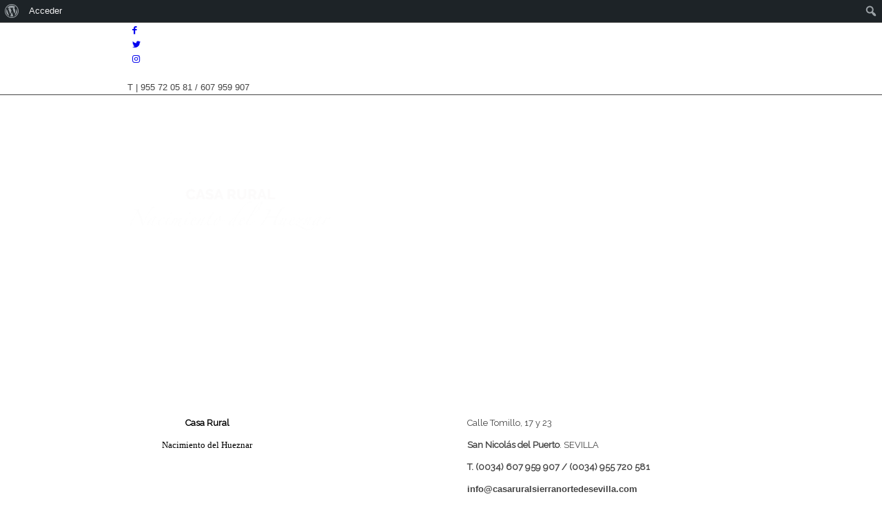

--- FILE ---
content_type: text/html; charset=UTF-8
request_url: https://www.casaruralsierranortedesevilla.com/localizacion/
body_size: 16285
content:
<!DOCTYPE html>
<html lang="es" class="html_stretched responsive av-preloader-disabled  html_header_top html_logo_left html_main_nav_header html_menu_right html_slim html_header_sticky html_header_shrinking html_header_topbar_active html_mobile_menu_phone html_header_searchicon html_content_align_center html_header_unstick_top_disabled html_header_stretch_disabled html_av-overlay-side html_av-overlay-side-classic html_av-submenu-noclone html_entry_id_17 html_av_admin_bar_active av-cookies-no-cookie-consent av-no-preview av-default-lightbox html_text_menu_active av-mobile-menu-switch-default">
<head>
<meta charset="UTF-8" />


<!-- mobile setting -->
<meta name="viewport" content="width=device-width, initial-scale=1">

<!-- Scripts/CSS and wp_head hook -->
<meta name='robots' content='index, follow, max-image-preview:large, max-snippet:-1, max-video-preview:-1' />

	<!-- This site is optimized with the Yoast SEO plugin v22.7 - https://yoast.com/wordpress/plugins/seo/ -->
	<title>LOCALIZACIÓN - Casa Rural Sierra Norte de Sevilla</title>
	<link rel="canonical" href="https://www.casaruralsierranortedesevilla.com/localizacion/" class="yoast-seo-meta-tag" />
	<meta property="og:locale" content="es_ES" class="yoast-seo-meta-tag" />
	<meta property="og:type" content="article" class="yoast-seo-meta-tag" />
	<meta property="og:title" content="LOCALIZACIÓN - Casa Rural Sierra Norte de Sevilla" class="yoast-seo-meta-tag" />
	<meta property="og:url" content="https://www.casaruralsierranortedesevilla.com/localizacion/" class="yoast-seo-meta-tag" />
	<meta property="og:site_name" content="Casa Rural Sierra Norte de Sevilla" class="yoast-seo-meta-tag" />
	<meta property="article:modified_time" content="2019-11-25T12:06:14+00:00" class="yoast-seo-meta-tag" />
	<meta name="twitter:card" content="summary_large_image" class="yoast-seo-meta-tag" />
	<meta name="twitter:label1" content="Tiempo de lectura" class="yoast-seo-meta-tag" />
	<meta name="twitter:data1" content="2 minutos" class="yoast-seo-meta-tag" />
	<script type="application/ld+json" class="yoast-schema-graph">{"@context":"https://schema.org","@graph":[{"@type":"WebPage","@id":"https://www.casaruralsierranortedesevilla.com/localizacion/","url":"https://www.casaruralsierranortedesevilla.com/localizacion/","name":"LOCALIZACIÓN - Casa Rural Sierra Norte de Sevilla","isPartOf":{"@id":"https://www.casaruralsierranortedesevilla.com/#website"},"datePublished":"2017-02-08T14:13:36+00:00","dateModified":"2019-11-25T12:06:14+00:00","breadcrumb":{"@id":"https://www.casaruralsierranortedesevilla.com/localizacion/#breadcrumb"},"inLanguage":"es","potentialAction":[{"@type":"ReadAction","target":["https://www.casaruralsierranortedesevilla.com/localizacion/"]}]},{"@type":"BreadcrumbList","@id":"https://www.casaruralsierranortedesevilla.com/localizacion/#breadcrumb","itemListElement":[{"@type":"ListItem","position":1,"name":"Portada","item":"https://www.casaruralsierranortedesevilla.com/home-2/"},{"@type":"ListItem","position":2,"name":"LOCALIZACIÓN"}]},{"@type":"WebSite","@id":"https://www.casaruralsierranortedesevilla.com/#website","url":"https://www.casaruralsierranortedesevilla.com/","name":"Casa Rural Sierra Norte de Sevilla","description":"Casa Rural Sierra Norte","potentialAction":[{"@type":"SearchAction","target":{"@type":"EntryPoint","urlTemplate":"https://www.casaruralsierranortedesevilla.com/?s={search_term_string}"},"query-input":"required name=search_term_string"}],"inLanguage":"es"}]}</script>
	<!-- / Yoast SEO plugin. -->


<link rel="alternate" type="application/rss+xml" title="Casa Rural Sierra Norte de Sevilla &raquo; Feed" href="https://www.casaruralsierranortedesevilla.com/feed/" />
<link rel="alternate" type="application/rss+xml" title="Casa Rural Sierra Norte de Sevilla &raquo; Feed de los comentarios" href="https://www.casaruralsierranortedesevilla.com/comments/feed/" />

<!-- google webfont font replacement -->

			<script type='text/javascript'>

				(function() {

					/*	check if webfonts are disabled by user setting via cookie - or user must opt in.	*/
					var html = document.getElementsByTagName('html')[0];
					var cookie_check = html.className.indexOf('av-cookies-needs-opt-in') >= 0 || html.className.indexOf('av-cookies-can-opt-out') >= 0;
					var allow_continue = true;
					var silent_accept_cookie = html.className.indexOf('av-cookies-user-silent-accept') >= 0;

					if( cookie_check && ! silent_accept_cookie )
					{
						if( ! document.cookie.match(/aviaCookieConsent/) || html.className.indexOf('av-cookies-session-refused') >= 0 )
						{
							allow_continue = false;
						}
						else
						{
							if( ! document.cookie.match(/aviaPrivacyRefuseCookiesHideBar/) )
							{
								allow_continue = false;
							}
							else if( ! document.cookie.match(/aviaPrivacyEssentialCookiesEnabled/) )
							{
								allow_continue = false;
							}
							else if( document.cookie.match(/aviaPrivacyGoogleWebfontsDisabled/) )
							{
								allow_continue = false;
							}
						}
					}

					if( allow_continue )
					{
						var f = document.createElement('link');

						f.type 	= 'text/css';
						f.rel 	= 'stylesheet';
						f.href 	= '//fonts.googleapis.com/css?family=Raleway%7COpen+Sans:400,600&display=auto';
						f.id 	= 'avia-google-webfont';

						document.getElementsByTagName('head')[0].appendChild(f);
					}
				})();

			</script>
			<script type="text/javascript">
window._wpemojiSettings = {"baseUrl":"https:\/\/s.w.org\/images\/core\/emoji\/14.0.0\/72x72\/","ext":".png","svgUrl":"https:\/\/s.w.org\/images\/core\/emoji\/14.0.0\/svg\/","svgExt":".svg","source":{"concatemoji":"https:\/\/www.casaruralsierranortedesevilla.com\/wp-includes\/js\/wp-emoji-release.min.js?ver=6.3.7"}};
/*! This file is auto-generated */
!function(i,n){var o,s,e;function c(e){try{var t={supportTests:e,timestamp:(new Date).valueOf()};sessionStorage.setItem(o,JSON.stringify(t))}catch(e){}}function p(e,t,n){e.clearRect(0,0,e.canvas.width,e.canvas.height),e.fillText(t,0,0);var t=new Uint32Array(e.getImageData(0,0,e.canvas.width,e.canvas.height).data),r=(e.clearRect(0,0,e.canvas.width,e.canvas.height),e.fillText(n,0,0),new Uint32Array(e.getImageData(0,0,e.canvas.width,e.canvas.height).data));return t.every(function(e,t){return e===r[t]})}function u(e,t,n){switch(t){case"flag":return n(e,"\ud83c\udff3\ufe0f\u200d\u26a7\ufe0f","\ud83c\udff3\ufe0f\u200b\u26a7\ufe0f")?!1:!n(e,"\ud83c\uddfa\ud83c\uddf3","\ud83c\uddfa\u200b\ud83c\uddf3")&&!n(e,"\ud83c\udff4\udb40\udc67\udb40\udc62\udb40\udc65\udb40\udc6e\udb40\udc67\udb40\udc7f","\ud83c\udff4\u200b\udb40\udc67\u200b\udb40\udc62\u200b\udb40\udc65\u200b\udb40\udc6e\u200b\udb40\udc67\u200b\udb40\udc7f");case"emoji":return!n(e,"\ud83e\udef1\ud83c\udffb\u200d\ud83e\udef2\ud83c\udfff","\ud83e\udef1\ud83c\udffb\u200b\ud83e\udef2\ud83c\udfff")}return!1}function f(e,t,n){var r="undefined"!=typeof WorkerGlobalScope&&self instanceof WorkerGlobalScope?new OffscreenCanvas(300,150):i.createElement("canvas"),a=r.getContext("2d",{willReadFrequently:!0}),o=(a.textBaseline="top",a.font="600 32px Arial",{});return e.forEach(function(e){o[e]=t(a,e,n)}),o}function t(e){var t=i.createElement("script");t.src=e,t.defer=!0,i.head.appendChild(t)}"undefined"!=typeof Promise&&(o="wpEmojiSettingsSupports",s=["flag","emoji"],n.supports={everything:!0,everythingExceptFlag:!0},e=new Promise(function(e){i.addEventListener("DOMContentLoaded",e,{once:!0})}),new Promise(function(t){var n=function(){try{var e=JSON.parse(sessionStorage.getItem(o));if("object"==typeof e&&"number"==typeof e.timestamp&&(new Date).valueOf()<e.timestamp+604800&&"object"==typeof e.supportTests)return e.supportTests}catch(e){}return null}();if(!n){if("undefined"!=typeof Worker&&"undefined"!=typeof OffscreenCanvas&&"undefined"!=typeof URL&&URL.createObjectURL&&"undefined"!=typeof Blob)try{var e="postMessage("+f.toString()+"("+[JSON.stringify(s),u.toString(),p.toString()].join(",")+"));",r=new Blob([e],{type:"text/javascript"}),a=new Worker(URL.createObjectURL(r),{name:"wpTestEmojiSupports"});return void(a.onmessage=function(e){c(n=e.data),a.terminate(),t(n)})}catch(e){}c(n=f(s,u,p))}t(n)}).then(function(e){for(var t in e)n.supports[t]=e[t],n.supports.everything=n.supports.everything&&n.supports[t],"flag"!==t&&(n.supports.everythingExceptFlag=n.supports.everythingExceptFlag&&n.supports[t]);n.supports.everythingExceptFlag=n.supports.everythingExceptFlag&&!n.supports.flag,n.DOMReady=!1,n.readyCallback=function(){n.DOMReady=!0}}).then(function(){return e}).then(function(){var e;n.supports.everything||(n.readyCallback(),(e=n.source||{}).concatemoji?t(e.concatemoji):e.wpemoji&&e.twemoji&&(t(e.twemoji),t(e.wpemoji)))}))}((window,document),window._wpemojiSettings);
</script>
<style type="text/css">
img.wp-smiley,
img.emoji {
	display: inline !important;
	border: none !important;
	box-shadow: none !important;
	height: 1em !important;
	width: 1em !important;
	margin: 0 0.07em !important;
	vertical-align: -0.1em !important;
	background: none !important;
	padding: 0 !important;
}
</style>
	<link rel='stylesheet' id='wpbs-block-style-form-css' href='https://usercontent.one/wp/www.casaruralsierranortedesevilla.com/wp-content/plugins/wp-booking-system/assets/css/style-front-end-form.min.css?ver=2.0.19.11&media=1666949822' type='text/css' media='all' />
<link rel='stylesheet' id='avia-grid-css' href='https://usercontent.one/wp/www.casaruralsierranortedesevilla.com/wp-content/themes/enfold/css/grid.css?ver=5.2.1&media=1666949822' type='text/css' media='all' />
<link rel='stylesheet' id='avia-base-css' href='https://usercontent.one/wp/www.casaruralsierranortedesevilla.com/wp-content/themes/enfold/css/base.css?ver=5.2.1&media=1666949822' type='text/css' media='all' />
<link rel='stylesheet' id='avia-layout-css' href='https://usercontent.one/wp/www.casaruralsierranortedesevilla.com/wp-content/themes/enfold/css/layout.css?ver=5.2.1&media=1666949822' type='text/css' media='all' />
<link rel='stylesheet' id='avia-module-audioplayer-css' href='https://usercontent.one/wp/www.casaruralsierranortedesevilla.com/wp-content/themes/enfold/config-templatebuilder/avia-shortcodes/audio-player/audio-player.css?ver=5.2.1&media=1666949822' type='text/css' media='all' />
<link rel='stylesheet' id='avia-module-blog-css' href='https://usercontent.one/wp/www.casaruralsierranortedesevilla.com/wp-content/themes/enfold/config-templatebuilder/avia-shortcodes/blog/blog.css?ver=5.2.1&media=1666949822' type='text/css' media='all' />
<link rel='stylesheet' id='avia-module-postslider-css' href='https://usercontent.one/wp/www.casaruralsierranortedesevilla.com/wp-content/themes/enfold/config-templatebuilder/avia-shortcodes/postslider/postslider.css?ver=5.2.1&media=1666949822' type='text/css' media='all' />
<link rel='stylesheet' id='avia-module-button-css' href='https://usercontent.one/wp/www.casaruralsierranortedesevilla.com/wp-content/themes/enfold/config-templatebuilder/avia-shortcodes/buttons/buttons.css?ver=5.2.1&media=1666949822' type='text/css' media='all' />
<link rel='stylesheet' id='avia-module-buttonrow-css' href='https://usercontent.one/wp/www.casaruralsierranortedesevilla.com/wp-content/themes/enfold/config-templatebuilder/avia-shortcodes/buttonrow/buttonrow.css?ver=5.2.1&media=1666949822' type='text/css' media='all' />
<link rel='stylesheet' id='avia-module-button-fullwidth-css' href='https://usercontent.one/wp/www.casaruralsierranortedesevilla.com/wp-content/themes/enfold/config-templatebuilder/avia-shortcodes/buttons_fullwidth/buttons_fullwidth.css?ver=5.2.1&media=1666949822' type='text/css' media='all' />
<link rel='stylesheet' id='avia-module-catalogue-css' href='https://usercontent.one/wp/www.casaruralsierranortedesevilla.com/wp-content/themes/enfold/config-templatebuilder/avia-shortcodes/catalogue/catalogue.css?ver=5.2.1&media=1666949822' type='text/css' media='all' />
<link rel='stylesheet' id='avia-module-comments-css' href='https://usercontent.one/wp/www.casaruralsierranortedesevilla.com/wp-content/themes/enfold/config-templatebuilder/avia-shortcodes/comments/comments.css?ver=5.2.1&media=1666949822' type='text/css' media='all' />
<link rel='stylesheet' id='avia-module-contact-css' href='https://usercontent.one/wp/www.casaruralsierranortedesevilla.com/wp-content/themes/enfold/config-templatebuilder/avia-shortcodes/contact/contact.css?ver=5.2.1&media=1666949822' type='text/css' media='all' />
<link rel='stylesheet' id='avia-module-slideshow-css' href='https://usercontent.one/wp/www.casaruralsierranortedesevilla.com/wp-content/themes/enfold/config-templatebuilder/avia-shortcodes/slideshow/slideshow.css?ver=5.2.1&media=1666949822' type='text/css' media='all' />
<link rel='stylesheet' id='avia-module-slideshow-contentpartner-css' href='https://usercontent.one/wp/www.casaruralsierranortedesevilla.com/wp-content/themes/enfold/config-templatebuilder/avia-shortcodes/contentslider/contentslider.css?ver=5.2.1&media=1666949822' type='text/css' media='all' />
<link rel='stylesheet' id='avia-module-countdown-css' href='https://usercontent.one/wp/www.casaruralsierranortedesevilla.com/wp-content/themes/enfold/config-templatebuilder/avia-shortcodes/countdown/countdown.css?ver=5.2.1&media=1666949822' type='text/css' media='all' />
<link rel='stylesheet' id='avia-module-gallery-css' href='https://usercontent.one/wp/www.casaruralsierranortedesevilla.com/wp-content/themes/enfold/config-templatebuilder/avia-shortcodes/gallery/gallery.css?ver=5.2.1&media=1666949822' type='text/css' media='all' />
<link rel='stylesheet' id='avia-module-gallery-hor-css' href='https://usercontent.one/wp/www.casaruralsierranortedesevilla.com/wp-content/themes/enfold/config-templatebuilder/avia-shortcodes/gallery_horizontal/gallery_horizontal.css?ver=5.2.1&media=1666949822' type='text/css' media='all' />
<link rel='stylesheet' id='avia-module-maps-css' href='https://usercontent.one/wp/www.casaruralsierranortedesevilla.com/wp-content/themes/enfold/config-templatebuilder/avia-shortcodes/google_maps/google_maps.css?ver=5.2.1&media=1666949822' type='text/css' media='all' />
<link rel='stylesheet' id='avia-module-gridrow-css' href='https://usercontent.one/wp/www.casaruralsierranortedesevilla.com/wp-content/themes/enfold/config-templatebuilder/avia-shortcodes/grid_row/grid_row.css?ver=5.2.1&media=1666949822' type='text/css' media='all' />
<link rel='stylesheet' id='avia-module-heading-css' href='https://usercontent.one/wp/www.casaruralsierranortedesevilla.com/wp-content/themes/enfold/config-templatebuilder/avia-shortcodes/heading/heading.css?ver=5.2.1&media=1666949822' type='text/css' media='all' />
<link rel='stylesheet' id='avia-module-rotator-css' href='https://usercontent.one/wp/www.casaruralsierranortedesevilla.com/wp-content/themes/enfold/config-templatebuilder/avia-shortcodes/headline_rotator/headline_rotator.css?ver=5.2.1&media=1666949822' type='text/css' media='all' />
<link rel='stylesheet' id='avia-module-hr-css' href='https://usercontent.one/wp/www.casaruralsierranortedesevilla.com/wp-content/themes/enfold/config-templatebuilder/avia-shortcodes/hr/hr.css?ver=5.2.1&media=1666949822' type='text/css' media='all' />
<link rel='stylesheet' id='avia-module-icon-css' href='https://usercontent.one/wp/www.casaruralsierranortedesevilla.com/wp-content/themes/enfold/config-templatebuilder/avia-shortcodes/icon/icon.css?ver=5.2.1&media=1666949822' type='text/css' media='all' />
<link rel='stylesheet' id='avia-module-icon-circles-css' href='https://usercontent.one/wp/www.casaruralsierranortedesevilla.com/wp-content/themes/enfold/config-templatebuilder/avia-shortcodes/icon_circles/icon_circles.css?ver=5.2.1&media=1666949822' type='text/css' media='all' />
<link rel='stylesheet' id='avia-module-iconbox-css' href='https://usercontent.one/wp/www.casaruralsierranortedesevilla.com/wp-content/themes/enfold/config-templatebuilder/avia-shortcodes/iconbox/iconbox.css?ver=5.2.1&media=1666949822' type='text/css' media='all' />
<link rel='stylesheet' id='avia-module-icongrid-css' href='https://usercontent.one/wp/www.casaruralsierranortedesevilla.com/wp-content/themes/enfold/config-templatebuilder/avia-shortcodes/icongrid/icongrid.css?ver=5.2.1&media=1666949822' type='text/css' media='all' />
<link rel='stylesheet' id='avia-module-iconlist-css' href='https://usercontent.one/wp/www.casaruralsierranortedesevilla.com/wp-content/themes/enfold/config-templatebuilder/avia-shortcodes/iconlist/iconlist.css?ver=5.2.1&media=1666949822' type='text/css' media='all' />
<link rel='stylesheet' id='avia-module-image-css' href='https://usercontent.one/wp/www.casaruralsierranortedesevilla.com/wp-content/themes/enfold/config-templatebuilder/avia-shortcodes/image/image.css?ver=5.2.1&media=1666949822' type='text/css' media='all' />
<link rel='stylesheet' id='avia-module-hotspot-css' href='https://usercontent.one/wp/www.casaruralsierranortedesevilla.com/wp-content/themes/enfold/config-templatebuilder/avia-shortcodes/image_hotspots/image_hotspots.css?ver=5.2.1&media=1666949822' type='text/css' media='all' />
<link rel='stylesheet' id='avia-module-magazine-css' href='https://usercontent.one/wp/www.casaruralsierranortedesevilla.com/wp-content/themes/enfold/config-templatebuilder/avia-shortcodes/magazine/magazine.css?ver=5.2.1&media=1666949822' type='text/css' media='all' />
<link rel='stylesheet' id='avia-module-masonry-css' href='https://usercontent.one/wp/www.casaruralsierranortedesevilla.com/wp-content/themes/enfold/config-templatebuilder/avia-shortcodes/masonry_entries/masonry_entries.css?ver=5.2.1&media=1666949822' type='text/css' media='all' />
<link rel='stylesheet' id='avia-siteloader-css' href='https://usercontent.one/wp/www.casaruralsierranortedesevilla.com/wp-content/themes/enfold/css/avia-snippet-site-preloader.css?ver=5.2.1&media=1666949822' type='text/css' media='all' />
<link rel='stylesheet' id='avia-module-menu-css' href='https://usercontent.one/wp/www.casaruralsierranortedesevilla.com/wp-content/themes/enfold/config-templatebuilder/avia-shortcodes/menu/menu.css?ver=5.2.1&media=1666949822' type='text/css' media='all' />
<link rel='stylesheet' id='avia-module-notification-css' href='https://usercontent.one/wp/www.casaruralsierranortedesevilla.com/wp-content/themes/enfold/config-templatebuilder/avia-shortcodes/notification/notification.css?ver=5.2.1&media=1666949822' type='text/css' media='all' />
<link rel='stylesheet' id='avia-module-numbers-css' href='https://usercontent.one/wp/www.casaruralsierranortedesevilla.com/wp-content/themes/enfold/config-templatebuilder/avia-shortcodes/numbers/numbers.css?ver=5.2.1&media=1666949822' type='text/css' media='all' />
<link rel='stylesheet' id='avia-module-portfolio-css' href='https://usercontent.one/wp/www.casaruralsierranortedesevilla.com/wp-content/themes/enfold/config-templatebuilder/avia-shortcodes/portfolio/portfolio.css?ver=5.2.1&media=1666949822' type='text/css' media='all' />
<link rel='stylesheet' id='avia-module-post-metadata-css' href='https://usercontent.one/wp/www.casaruralsierranortedesevilla.com/wp-content/themes/enfold/config-templatebuilder/avia-shortcodes/post_metadata/post_metadata.css?ver=5.2.1&media=1666949822' type='text/css' media='all' />
<link rel='stylesheet' id='avia-module-progress-bar-css' href='https://usercontent.one/wp/www.casaruralsierranortedesevilla.com/wp-content/themes/enfold/config-templatebuilder/avia-shortcodes/progressbar/progressbar.css?ver=5.2.1&media=1666949822' type='text/css' media='all' />
<link rel='stylesheet' id='avia-module-promobox-css' href='https://usercontent.one/wp/www.casaruralsierranortedesevilla.com/wp-content/themes/enfold/config-templatebuilder/avia-shortcodes/promobox/promobox.css?ver=5.2.1&media=1666949822' type='text/css' media='all' />
<link rel='stylesheet' id='avia-sc-search-css' href='https://usercontent.one/wp/www.casaruralsierranortedesevilla.com/wp-content/themes/enfold/config-templatebuilder/avia-shortcodes/search/search.css?ver=5.2.1&media=1666949822' type='text/css' media='all' />
<link rel='stylesheet' id='avia-module-slideshow-accordion-css' href='https://usercontent.one/wp/www.casaruralsierranortedesevilla.com/wp-content/themes/enfold/config-templatebuilder/avia-shortcodes/slideshow_accordion/slideshow_accordion.css?ver=5.2.1&media=1666949822' type='text/css' media='all' />
<link rel='stylesheet' id='avia-module-slideshow-feature-image-css' href='https://usercontent.one/wp/www.casaruralsierranortedesevilla.com/wp-content/themes/enfold/config-templatebuilder/avia-shortcodes/slideshow_feature_image/slideshow_feature_image.css?ver=5.2.1&media=1666949822' type='text/css' media='all' />
<link rel='stylesheet' id='avia-module-slideshow-fullsize-css' href='https://usercontent.one/wp/www.casaruralsierranortedesevilla.com/wp-content/themes/enfold/config-templatebuilder/avia-shortcodes/slideshow_fullsize/slideshow_fullsize.css?ver=5.2.1&media=1666949822' type='text/css' media='all' />
<link rel='stylesheet' id='avia-module-slideshow-fullscreen-css' href='https://usercontent.one/wp/www.casaruralsierranortedesevilla.com/wp-content/themes/enfold/config-templatebuilder/avia-shortcodes/slideshow_fullscreen/slideshow_fullscreen.css?ver=5.2.1&media=1666949822' type='text/css' media='all' />
<link rel='stylesheet' id='avia-module-slideshow-ls-css' href='https://usercontent.one/wp/www.casaruralsierranortedesevilla.com/wp-content/themes/enfold/config-templatebuilder/avia-shortcodes/slideshow_layerslider/slideshow_layerslider.css?ver=5.2.1&media=1666949822' type='text/css' media='all' />
<link rel='stylesheet' id='avia-module-social-css' href='https://usercontent.one/wp/www.casaruralsierranortedesevilla.com/wp-content/themes/enfold/config-templatebuilder/avia-shortcodes/social_share/social_share.css?ver=5.2.1&media=1666949822' type='text/css' media='all' />
<link rel='stylesheet' id='avia-module-tabsection-css' href='https://usercontent.one/wp/www.casaruralsierranortedesevilla.com/wp-content/themes/enfold/config-templatebuilder/avia-shortcodes/tab_section/tab_section.css?ver=5.2.1&media=1666949822' type='text/css' media='all' />
<link rel='stylesheet' id='avia-module-table-css' href='https://usercontent.one/wp/www.casaruralsierranortedesevilla.com/wp-content/themes/enfold/config-templatebuilder/avia-shortcodes/table/table.css?ver=5.2.1&media=1666949822' type='text/css' media='all' />
<link rel='stylesheet' id='avia-module-tabs-css' href='https://usercontent.one/wp/www.casaruralsierranortedesevilla.com/wp-content/themes/enfold/config-templatebuilder/avia-shortcodes/tabs/tabs.css?ver=5.2.1&media=1666949822' type='text/css' media='all' />
<link rel='stylesheet' id='avia-module-team-css' href='https://usercontent.one/wp/www.casaruralsierranortedesevilla.com/wp-content/themes/enfold/config-templatebuilder/avia-shortcodes/team/team.css?ver=5.2.1&media=1666949822' type='text/css' media='all' />
<link rel='stylesheet' id='avia-module-testimonials-css' href='https://usercontent.one/wp/www.casaruralsierranortedesevilla.com/wp-content/themes/enfold/config-templatebuilder/avia-shortcodes/testimonials/testimonials.css?ver=5.2.1&media=1666949822' type='text/css' media='all' />
<link rel='stylesheet' id='avia-module-timeline-css' href='https://usercontent.one/wp/www.casaruralsierranortedesevilla.com/wp-content/themes/enfold/config-templatebuilder/avia-shortcodes/timeline/timeline.css?ver=5.2.1&media=1666949822' type='text/css' media='all' />
<link rel='stylesheet' id='avia-module-toggles-css' href='https://usercontent.one/wp/www.casaruralsierranortedesevilla.com/wp-content/themes/enfold/config-templatebuilder/avia-shortcodes/toggles/toggles.css?ver=5.2.1&media=1666949822' type='text/css' media='all' />
<link rel='stylesheet' id='avia-module-video-css' href='https://usercontent.one/wp/www.casaruralsierranortedesevilla.com/wp-content/themes/enfold/config-templatebuilder/avia-shortcodes/video/video.css?ver=5.2.1&media=1666949822' type='text/css' media='all' />
<link rel='stylesheet' id='dashicons-css' href='https://www.casaruralsierranortedesevilla.com/wp-includes/css/dashicons.min.css?ver=6.3.7' type='text/css' media='all' />
<link rel='stylesheet' id='admin-bar-css' href='https://www.casaruralsierranortedesevilla.com/wp-includes/css/admin-bar.min.css?ver=6.3.7' type='text/css' media='all' />
<link rel='stylesheet' id='layerslider-css' href='https://usercontent.one/wp/www.casaruralsierranortedesevilla.com/wp-content/themes/enfold/config-layerslider/LayerSlider/assets/static/layerslider/css/layerslider.css?ver=7.5.3&media=1666949822' type='text/css' media='all' />
<link rel='stylesheet' id='wp-block-library-css' href='https://www.casaruralsierranortedesevilla.com/wp-includes/css/dist/block-library/style.min.css?ver=6.3.7' type='text/css' media='all' />
<style id='bp-login-form-style-inline-css' type='text/css'>
.widget_bp_core_login_widget .bp-login-widget-user-avatar{float:left}.widget_bp_core_login_widget .bp-login-widget-user-links{margin-left:70px}#bp-login-widget-form label{display:block;font-weight:600;margin:15px 0 5px;width:auto}#bp-login-widget-form input[type=password],#bp-login-widget-form input[type=text]{background-color:#fafafa;border:1px solid #d6d6d6;border-radius:0;font:inherit;font-size:100%;padding:.5em;width:100%}#bp-login-widget-form .bp-login-widget-register-link,#bp-login-widget-form .login-submit{display:inline;width:-moz-fit-content;width:fit-content}#bp-login-widget-form .bp-login-widget-register-link{margin-left:1em}#bp-login-widget-form .bp-login-widget-register-link a{filter:invert(1)}#bp-login-widget-form .bp-login-widget-pwd-link{font-size:80%}

</style>
<style id='bp-primary-nav-style-inline-css' type='text/css'>
.buddypress_object_nav .bp-navs{background:#0000;clear:both;overflow:hidden}.buddypress_object_nav .bp-navs ul{margin:0;padding:0}.buddypress_object_nav .bp-navs ul li{list-style:none;margin:0}.buddypress_object_nav .bp-navs ul li a,.buddypress_object_nav .bp-navs ul li span{border:0;display:block;padding:5px 10px;text-decoration:none}.buddypress_object_nav .bp-navs ul li .count{background:#eaeaea;border:1px solid #ccc;border-radius:50%;color:#555;display:inline-block;font-size:12px;margin-left:2px;padding:3px 6px;text-align:center;vertical-align:middle}.buddypress_object_nav .bp-navs ul li a .count:empty{display:none}.buddypress_object_nav .bp-navs ul li.last select{max-width:185px}.buddypress_object_nav .bp-navs ul li.current a,.buddypress_object_nav .bp-navs ul li.selected a{color:#333;opacity:1}.buddypress_object_nav .bp-navs ul li.current a .count,.buddypress_object_nav .bp-navs ul li.selected a .count{background-color:#fff}.buddypress_object_nav .bp-navs ul li.dynamic a .count,.buddypress_object_nav .bp-navs ul li.dynamic.current a .count,.buddypress_object_nav .bp-navs ul li.dynamic.selected a .count{background-color:#5087e5;border:0;color:#fafafa}.buddypress_object_nav .bp-navs ul li.dynamic a:hover .count{background-color:#5087e5;border:0;color:#fff}.buddypress_object_nav .main-navs.dir-navs{margin-bottom:20px}.buddypress_object_nav .bp-navs.group-create-links ul li.current a{text-align:center}.buddypress_object_nav .bp-navs.group-create-links ul li:not(.current),.buddypress_object_nav .bp-navs.group-create-links ul li:not(.current) a{color:#767676}.buddypress_object_nav .bp-navs.group-create-links ul li:not(.current) a:focus,.buddypress_object_nav .bp-navs.group-create-links ul li:not(.current) a:hover{background:none;color:#555}.buddypress_object_nav .bp-navs.group-create-links ul li:not(.current) a[disabled]:focus,.buddypress_object_nav .bp-navs.group-create-links ul li:not(.current) a[disabled]:hover{color:#767676}

</style>
<style id='bp-member-style-inline-css' type='text/css'>
[data-type="bp/member"] input.components-placeholder__input{border:1px solid #757575;border-radius:2px;flex:1 1 auto;padding:6px 8px}.bp-block-member{position:relative}.bp-block-member .member-content{display:flex}.bp-block-member .user-nicename{display:block}.bp-block-member .user-nicename a{border:none;color:currentColor;text-decoration:none}.bp-block-member .bp-profile-button{width:100%}.bp-block-member .bp-profile-button a.button{bottom:10px;display:inline-block;margin:18px 0 0;position:absolute;right:0}.bp-block-member.has-cover .item-header-avatar,.bp-block-member.has-cover .member-content,.bp-block-member.has-cover .member-description{z-index:2}.bp-block-member.has-cover .member-content,.bp-block-member.has-cover .member-description{padding-top:75px}.bp-block-member.has-cover .bp-member-cover-image{background-color:#c5c5c5;background-position:top;background-repeat:no-repeat;background-size:cover;border:0;display:block;height:150px;left:0;margin:0;padding:0;position:absolute;top:0;width:100%;z-index:1}.bp-block-member img.avatar{height:auto;width:auto}.bp-block-member.avatar-none .item-header-avatar{display:none}.bp-block-member.avatar-none.has-cover{min-height:200px}.bp-block-member.avatar-full{min-height:150px}.bp-block-member.avatar-full .item-header-avatar{width:180px}.bp-block-member.avatar-thumb .member-content{align-items:center;min-height:50px}.bp-block-member.avatar-thumb .item-header-avatar{width:70px}.bp-block-member.avatar-full.has-cover{min-height:300px}.bp-block-member.avatar-full.has-cover .item-header-avatar{width:200px}.bp-block-member.avatar-full.has-cover img.avatar{background:#fffc;border:2px solid #fff;margin-left:20px}.bp-block-member.avatar-thumb.has-cover .item-header-avatar{padding-top:75px}.entry .entry-content .bp-block-member .user-nicename a{border:none;color:currentColor;text-decoration:none}

</style>
<style id='bp-members-style-inline-css' type='text/css'>
[data-type="bp/members"] .components-placeholder.is-appender{min-height:0}[data-type="bp/members"] .components-placeholder.is-appender .components-placeholder__label:empty{display:none}[data-type="bp/members"] .components-placeholder input.components-placeholder__input{border:1px solid #757575;border-radius:2px;flex:1 1 auto;padding:6px 8px}[data-type="bp/members"].avatar-none .member-description{width:calc(100% - 44px)}[data-type="bp/members"].avatar-full .member-description{width:calc(100% - 224px)}[data-type="bp/members"].avatar-thumb .member-description{width:calc(100% - 114px)}[data-type="bp/members"] .member-content{position:relative}[data-type="bp/members"] .member-content .is-right{position:absolute;right:2px;top:2px}[data-type="bp/members"] .columns-2 .member-content .member-description,[data-type="bp/members"] .columns-3 .member-content .member-description,[data-type="bp/members"] .columns-4 .member-content .member-description{padding-left:44px;width:calc(100% - 44px)}[data-type="bp/members"] .columns-3 .is-right{right:-10px}[data-type="bp/members"] .columns-4 .is-right{right:-50px}.bp-block-members.is-grid{display:flex;flex-wrap:wrap;padding:0}.bp-block-members.is-grid .member-content{margin:0 1.25em 1.25em 0;width:100%}@media(min-width:600px){.bp-block-members.columns-2 .member-content{width:calc(50% - .625em)}.bp-block-members.columns-2 .member-content:nth-child(2n){margin-right:0}.bp-block-members.columns-3 .member-content{width:calc(33.33333% - .83333em)}.bp-block-members.columns-3 .member-content:nth-child(3n){margin-right:0}.bp-block-members.columns-4 .member-content{width:calc(25% - .9375em)}.bp-block-members.columns-4 .member-content:nth-child(4n){margin-right:0}}.bp-block-members .member-content{display:flex;flex-direction:column;padding-bottom:1em;text-align:center}.bp-block-members .member-content .item-header-avatar,.bp-block-members .member-content .member-description{width:100%}.bp-block-members .member-content .item-header-avatar{margin:0 auto}.bp-block-members .member-content .item-header-avatar img.avatar{display:inline-block}@media(min-width:600px){.bp-block-members .member-content{flex-direction:row;text-align:left}.bp-block-members .member-content .item-header-avatar,.bp-block-members .member-content .member-description{width:auto}.bp-block-members .member-content .item-header-avatar{margin:0}}.bp-block-members .member-content .user-nicename{display:block}.bp-block-members .member-content .user-nicename a{border:none;color:currentColor;text-decoration:none}.bp-block-members .member-content time{color:#767676;display:block;font-size:80%}.bp-block-members.avatar-none .item-header-avatar{display:none}.bp-block-members.avatar-full{min-height:190px}.bp-block-members.avatar-full .item-header-avatar{width:180px}.bp-block-members.avatar-thumb .member-content{min-height:80px}.bp-block-members.avatar-thumb .item-header-avatar{width:70px}.bp-block-members.columns-2 .member-content,.bp-block-members.columns-3 .member-content,.bp-block-members.columns-4 .member-content{display:block;text-align:center}.bp-block-members.columns-2 .member-content .item-header-avatar,.bp-block-members.columns-3 .member-content .item-header-avatar,.bp-block-members.columns-4 .member-content .item-header-avatar{margin:0 auto}.bp-block-members img.avatar{height:auto;max-width:-moz-fit-content;max-width:fit-content;width:auto}.bp-block-members .member-content.has-activity{align-items:center}.bp-block-members .member-content.has-activity .item-header-avatar{padding-right:1em}.bp-block-members .member-content.has-activity .wp-block-quote{margin-bottom:0;text-align:left}.bp-block-members .member-content.has-activity .wp-block-quote cite a,.entry .entry-content .bp-block-members .user-nicename a{border:none;color:currentColor;text-decoration:none}

</style>
<style id='bp-dynamic-members-style-inline-css' type='text/css'>
.bp-dynamic-block-container .item-options{font-size:.5em;margin:0 0 1em;padding:1em 0}.bp-dynamic-block-container .item-options a.selected{font-weight:600}.bp-dynamic-block-container ul.item-list{list-style:none;margin:1em 0;padding-left:0}.bp-dynamic-block-container ul.item-list li{margin-bottom:1em}.bp-dynamic-block-container ul.item-list li:after,.bp-dynamic-block-container ul.item-list li:before{content:" ";display:table}.bp-dynamic-block-container ul.item-list li:after{clear:both}.bp-dynamic-block-container ul.item-list li .item-avatar{float:left;width:60px}.bp-dynamic-block-container ul.item-list li .item{margin-left:70px}

</style>
<style id='bp-online-members-style-inline-css' type='text/css'>
.widget_bp_core_whos_online_widget .avatar-block,[data-type="bp/online-members"] .avatar-block{display:flex;flex-flow:row wrap}.widget_bp_core_whos_online_widget .avatar-block img,[data-type="bp/online-members"] .avatar-block img{margin:.5em}

</style>
<style id='bp-active-members-style-inline-css' type='text/css'>
.widget_bp_core_recently_active_widget .avatar-block,[data-type="bp/active-members"] .avatar-block{display:flex;flex-flow:row wrap}.widget_bp_core_recently_active_widget .avatar-block img,[data-type="bp/active-members"] .avatar-block img{margin:.5em}

</style>
<style id='bp-latest-activities-style-inline-css' type='text/css'>
.bp-latest-activities .components-flex.components-select-control select[multiple]{height:auto;padding:0 8px}.bp-latest-activities .components-flex.components-select-control select[multiple]+.components-input-control__suffix svg{display:none}.bp-latest-activities-block a,.entry .entry-content .bp-latest-activities-block a{border:none;text-decoration:none}.bp-latest-activities-block .activity-list.item-list blockquote{border:none;padding:0}.bp-latest-activities-block .activity-list.item-list blockquote .activity-item:not(.mini){box-shadow:1px 0 4px #00000026;padding:0 1em;position:relative}.bp-latest-activities-block .activity-list.item-list blockquote .activity-item:not(.mini):after,.bp-latest-activities-block .activity-list.item-list blockquote .activity-item:not(.mini):before{border-color:#0000;border-style:solid;content:"";display:block;height:0;left:15px;position:absolute;width:0}.bp-latest-activities-block .activity-list.item-list blockquote .activity-item:not(.mini):before{border-top-color:#00000026;border-width:9px;bottom:-18px;left:14px}.bp-latest-activities-block .activity-list.item-list blockquote .activity-item:not(.mini):after{border-top-color:#fff;border-width:8px;bottom:-16px}.bp-latest-activities-block .activity-list.item-list blockquote .activity-item.mini .avatar{display:inline-block;height:20px;margin-right:2px;vertical-align:middle;width:20px}.bp-latest-activities-block .activity-list.item-list footer{align-items:center;display:flex}.bp-latest-activities-block .activity-list.item-list footer img.avatar{border:none;display:inline-block;margin-right:.5em}.bp-latest-activities-block .activity-list.item-list footer .activity-time-since{font-size:90%}.bp-latest-activities-block .widget-error{border-left:4px solid #0b80a4;box-shadow:1px 0 4px #00000026}.bp-latest-activities-block .widget-error p{padding:0 1em}

</style>
<style id='global-styles-inline-css' type='text/css'>
body{--wp--preset--color--black: #000000;--wp--preset--color--cyan-bluish-gray: #abb8c3;--wp--preset--color--white: #ffffff;--wp--preset--color--pale-pink: #f78da7;--wp--preset--color--vivid-red: #cf2e2e;--wp--preset--color--luminous-vivid-orange: #ff6900;--wp--preset--color--luminous-vivid-amber: #fcb900;--wp--preset--color--light-green-cyan: #7bdcb5;--wp--preset--color--vivid-green-cyan: #00d084;--wp--preset--color--pale-cyan-blue: #8ed1fc;--wp--preset--color--vivid-cyan-blue: #0693e3;--wp--preset--color--vivid-purple: #9b51e0;--wp--preset--color--metallic-red: #b02b2c;--wp--preset--color--maximum-yellow-red: #edae44;--wp--preset--color--yellow-sun: #eeee22;--wp--preset--color--palm-leaf: #83a846;--wp--preset--color--aero: #7bb0e7;--wp--preset--color--old-lavender: #745f7e;--wp--preset--color--steel-teal: #5f8789;--wp--preset--color--raspberry-pink: #d65799;--wp--preset--color--medium-turquoise: #4ecac2;--wp--preset--gradient--vivid-cyan-blue-to-vivid-purple: linear-gradient(135deg,rgba(6,147,227,1) 0%,rgb(155,81,224) 100%);--wp--preset--gradient--light-green-cyan-to-vivid-green-cyan: linear-gradient(135deg,rgb(122,220,180) 0%,rgb(0,208,130) 100%);--wp--preset--gradient--luminous-vivid-amber-to-luminous-vivid-orange: linear-gradient(135deg,rgba(252,185,0,1) 0%,rgba(255,105,0,1) 100%);--wp--preset--gradient--luminous-vivid-orange-to-vivid-red: linear-gradient(135deg,rgba(255,105,0,1) 0%,rgb(207,46,46) 100%);--wp--preset--gradient--very-light-gray-to-cyan-bluish-gray: linear-gradient(135deg,rgb(238,238,238) 0%,rgb(169,184,195) 100%);--wp--preset--gradient--cool-to-warm-spectrum: linear-gradient(135deg,rgb(74,234,220) 0%,rgb(151,120,209) 20%,rgb(207,42,186) 40%,rgb(238,44,130) 60%,rgb(251,105,98) 80%,rgb(254,248,76) 100%);--wp--preset--gradient--blush-light-purple: linear-gradient(135deg,rgb(255,206,236) 0%,rgb(152,150,240) 100%);--wp--preset--gradient--blush-bordeaux: linear-gradient(135deg,rgb(254,205,165) 0%,rgb(254,45,45) 50%,rgb(107,0,62) 100%);--wp--preset--gradient--luminous-dusk: linear-gradient(135deg,rgb(255,203,112) 0%,rgb(199,81,192) 50%,rgb(65,88,208) 100%);--wp--preset--gradient--pale-ocean: linear-gradient(135deg,rgb(255,245,203) 0%,rgb(182,227,212) 50%,rgb(51,167,181) 100%);--wp--preset--gradient--electric-grass: linear-gradient(135deg,rgb(202,248,128) 0%,rgb(113,206,126) 100%);--wp--preset--gradient--midnight: linear-gradient(135deg,rgb(2,3,129) 0%,rgb(40,116,252) 100%);--wp--preset--font-size--small: 1rem;--wp--preset--font-size--medium: 1.125rem;--wp--preset--font-size--large: 1.75rem;--wp--preset--font-size--x-large: clamp(1.75rem, 3vw, 2.25rem);--wp--preset--spacing--20: 0.44rem;--wp--preset--spacing--30: 0.67rem;--wp--preset--spacing--40: 1rem;--wp--preset--spacing--50: 1.5rem;--wp--preset--spacing--60: 2.25rem;--wp--preset--spacing--70: 3.38rem;--wp--preset--spacing--80: 5.06rem;--wp--preset--shadow--natural: 6px 6px 9px rgba(0, 0, 0, 0.2);--wp--preset--shadow--deep: 12px 12px 50px rgba(0, 0, 0, 0.4);--wp--preset--shadow--sharp: 6px 6px 0px rgba(0, 0, 0, 0.2);--wp--preset--shadow--outlined: 6px 6px 0px -3px rgba(255, 255, 255, 1), 6px 6px rgba(0, 0, 0, 1);--wp--preset--shadow--crisp: 6px 6px 0px rgba(0, 0, 0, 1);}body { margin: 0;--wp--style--global--content-size: 800px;--wp--style--global--wide-size: 1130px; }.wp-site-blocks > .alignleft { float: left; margin-right: 2em; }.wp-site-blocks > .alignright { float: right; margin-left: 2em; }.wp-site-blocks > .aligncenter { justify-content: center; margin-left: auto; margin-right: auto; }:where(.is-layout-flex){gap: 0.5em;}:where(.is-layout-grid){gap: 0.5em;}body .is-layout-flow > .alignleft{float: left;margin-inline-start: 0;margin-inline-end: 2em;}body .is-layout-flow > .alignright{float: right;margin-inline-start: 2em;margin-inline-end: 0;}body .is-layout-flow > .aligncenter{margin-left: auto !important;margin-right: auto !important;}body .is-layout-constrained > .alignleft{float: left;margin-inline-start: 0;margin-inline-end: 2em;}body .is-layout-constrained > .alignright{float: right;margin-inline-start: 2em;margin-inline-end: 0;}body .is-layout-constrained > .aligncenter{margin-left: auto !important;margin-right: auto !important;}body .is-layout-constrained > :where(:not(.alignleft):not(.alignright):not(.alignfull)){max-width: var(--wp--style--global--content-size);margin-left: auto !important;margin-right: auto !important;}body .is-layout-constrained > .alignwide{max-width: var(--wp--style--global--wide-size);}body .is-layout-flex{display: flex;}body .is-layout-flex{flex-wrap: wrap;align-items: center;}body .is-layout-flex > *{margin: 0;}body .is-layout-grid{display: grid;}body .is-layout-grid > *{margin: 0;}body{padding-top: 0px;padding-right: 0px;padding-bottom: 0px;padding-left: 0px;}a:where(:not(.wp-element-button)){text-decoration: underline;}.wp-element-button, .wp-block-button__link{background-color: #32373c;border-width: 0;color: #fff;font-family: inherit;font-size: inherit;line-height: inherit;padding: calc(0.667em + 2px) calc(1.333em + 2px);text-decoration: none;}.has-black-color{color: var(--wp--preset--color--black) !important;}.has-cyan-bluish-gray-color{color: var(--wp--preset--color--cyan-bluish-gray) !important;}.has-white-color{color: var(--wp--preset--color--white) !important;}.has-pale-pink-color{color: var(--wp--preset--color--pale-pink) !important;}.has-vivid-red-color{color: var(--wp--preset--color--vivid-red) !important;}.has-luminous-vivid-orange-color{color: var(--wp--preset--color--luminous-vivid-orange) !important;}.has-luminous-vivid-amber-color{color: var(--wp--preset--color--luminous-vivid-amber) !important;}.has-light-green-cyan-color{color: var(--wp--preset--color--light-green-cyan) !important;}.has-vivid-green-cyan-color{color: var(--wp--preset--color--vivid-green-cyan) !important;}.has-pale-cyan-blue-color{color: var(--wp--preset--color--pale-cyan-blue) !important;}.has-vivid-cyan-blue-color{color: var(--wp--preset--color--vivid-cyan-blue) !important;}.has-vivid-purple-color{color: var(--wp--preset--color--vivid-purple) !important;}.has-metallic-red-color{color: var(--wp--preset--color--metallic-red) !important;}.has-maximum-yellow-red-color{color: var(--wp--preset--color--maximum-yellow-red) !important;}.has-yellow-sun-color{color: var(--wp--preset--color--yellow-sun) !important;}.has-palm-leaf-color{color: var(--wp--preset--color--palm-leaf) !important;}.has-aero-color{color: var(--wp--preset--color--aero) !important;}.has-old-lavender-color{color: var(--wp--preset--color--old-lavender) !important;}.has-steel-teal-color{color: var(--wp--preset--color--steel-teal) !important;}.has-raspberry-pink-color{color: var(--wp--preset--color--raspberry-pink) !important;}.has-medium-turquoise-color{color: var(--wp--preset--color--medium-turquoise) !important;}.has-black-background-color{background-color: var(--wp--preset--color--black) !important;}.has-cyan-bluish-gray-background-color{background-color: var(--wp--preset--color--cyan-bluish-gray) !important;}.has-white-background-color{background-color: var(--wp--preset--color--white) !important;}.has-pale-pink-background-color{background-color: var(--wp--preset--color--pale-pink) !important;}.has-vivid-red-background-color{background-color: var(--wp--preset--color--vivid-red) !important;}.has-luminous-vivid-orange-background-color{background-color: var(--wp--preset--color--luminous-vivid-orange) !important;}.has-luminous-vivid-amber-background-color{background-color: var(--wp--preset--color--luminous-vivid-amber) !important;}.has-light-green-cyan-background-color{background-color: var(--wp--preset--color--light-green-cyan) !important;}.has-vivid-green-cyan-background-color{background-color: var(--wp--preset--color--vivid-green-cyan) !important;}.has-pale-cyan-blue-background-color{background-color: var(--wp--preset--color--pale-cyan-blue) !important;}.has-vivid-cyan-blue-background-color{background-color: var(--wp--preset--color--vivid-cyan-blue) !important;}.has-vivid-purple-background-color{background-color: var(--wp--preset--color--vivid-purple) !important;}.has-metallic-red-background-color{background-color: var(--wp--preset--color--metallic-red) !important;}.has-maximum-yellow-red-background-color{background-color: var(--wp--preset--color--maximum-yellow-red) !important;}.has-yellow-sun-background-color{background-color: var(--wp--preset--color--yellow-sun) !important;}.has-palm-leaf-background-color{background-color: var(--wp--preset--color--palm-leaf) !important;}.has-aero-background-color{background-color: var(--wp--preset--color--aero) !important;}.has-old-lavender-background-color{background-color: var(--wp--preset--color--old-lavender) !important;}.has-steel-teal-background-color{background-color: var(--wp--preset--color--steel-teal) !important;}.has-raspberry-pink-background-color{background-color: var(--wp--preset--color--raspberry-pink) !important;}.has-medium-turquoise-background-color{background-color: var(--wp--preset--color--medium-turquoise) !important;}.has-black-border-color{border-color: var(--wp--preset--color--black) !important;}.has-cyan-bluish-gray-border-color{border-color: var(--wp--preset--color--cyan-bluish-gray) !important;}.has-white-border-color{border-color: var(--wp--preset--color--white) !important;}.has-pale-pink-border-color{border-color: var(--wp--preset--color--pale-pink) !important;}.has-vivid-red-border-color{border-color: var(--wp--preset--color--vivid-red) !important;}.has-luminous-vivid-orange-border-color{border-color: var(--wp--preset--color--luminous-vivid-orange) !important;}.has-luminous-vivid-amber-border-color{border-color: var(--wp--preset--color--luminous-vivid-amber) !important;}.has-light-green-cyan-border-color{border-color: var(--wp--preset--color--light-green-cyan) !important;}.has-vivid-green-cyan-border-color{border-color: var(--wp--preset--color--vivid-green-cyan) !important;}.has-pale-cyan-blue-border-color{border-color: var(--wp--preset--color--pale-cyan-blue) !important;}.has-vivid-cyan-blue-border-color{border-color: var(--wp--preset--color--vivid-cyan-blue) !important;}.has-vivid-purple-border-color{border-color: var(--wp--preset--color--vivid-purple) !important;}.has-metallic-red-border-color{border-color: var(--wp--preset--color--metallic-red) !important;}.has-maximum-yellow-red-border-color{border-color: var(--wp--preset--color--maximum-yellow-red) !important;}.has-yellow-sun-border-color{border-color: var(--wp--preset--color--yellow-sun) !important;}.has-palm-leaf-border-color{border-color: var(--wp--preset--color--palm-leaf) !important;}.has-aero-border-color{border-color: var(--wp--preset--color--aero) !important;}.has-old-lavender-border-color{border-color: var(--wp--preset--color--old-lavender) !important;}.has-steel-teal-border-color{border-color: var(--wp--preset--color--steel-teal) !important;}.has-raspberry-pink-border-color{border-color: var(--wp--preset--color--raspberry-pink) !important;}.has-medium-turquoise-border-color{border-color: var(--wp--preset--color--medium-turquoise) !important;}.has-vivid-cyan-blue-to-vivid-purple-gradient-background{background: var(--wp--preset--gradient--vivid-cyan-blue-to-vivid-purple) !important;}.has-light-green-cyan-to-vivid-green-cyan-gradient-background{background: var(--wp--preset--gradient--light-green-cyan-to-vivid-green-cyan) !important;}.has-luminous-vivid-amber-to-luminous-vivid-orange-gradient-background{background: var(--wp--preset--gradient--luminous-vivid-amber-to-luminous-vivid-orange) !important;}.has-luminous-vivid-orange-to-vivid-red-gradient-background{background: var(--wp--preset--gradient--luminous-vivid-orange-to-vivid-red) !important;}.has-very-light-gray-to-cyan-bluish-gray-gradient-background{background: var(--wp--preset--gradient--very-light-gray-to-cyan-bluish-gray) !important;}.has-cool-to-warm-spectrum-gradient-background{background: var(--wp--preset--gradient--cool-to-warm-spectrum) !important;}.has-blush-light-purple-gradient-background{background: var(--wp--preset--gradient--blush-light-purple) !important;}.has-blush-bordeaux-gradient-background{background: var(--wp--preset--gradient--blush-bordeaux) !important;}.has-luminous-dusk-gradient-background{background: var(--wp--preset--gradient--luminous-dusk) !important;}.has-pale-ocean-gradient-background{background: var(--wp--preset--gradient--pale-ocean) !important;}.has-electric-grass-gradient-background{background: var(--wp--preset--gradient--electric-grass) !important;}.has-midnight-gradient-background{background: var(--wp--preset--gradient--midnight) !important;}.has-small-font-size{font-size: var(--wp--preset--font-size--small) !important;}.has-medium-font-size{font-size: var(--wp--preset--font-size--medium) !important;}.has-large-font-size{font-size: var(--wp--preset--font-size--large) !important;}.has-x-large-font-size{font-size: var(--wp--preset--font-size--x-large) !important;}
.wp-block-navigation a:where(:not(.wp-element-button)){color: inherit;}
:where(.wp-block-post-template.is-layout-flex){gap: 1.25em;}:where(.wp-block-post-template.is-layout-grid){gap: 1.25em;}
:where(.wp-block-columns.is-layout-flex){gap: 2em;}:where(.wp-block-columns.is-layout-grid){gap: 2em;}
.wp-block-pullquote{font-size: 1.5em;line-height: 1.6;}
</style>
<link rel='stylesheet' id='bp-admin-bar-css' href='https://usercontent.one/wp/www.casaruralsierranortedesevilla.com/wp-content/plugins/buddypress/bp-core/css/admin-bar.min.css?ver=14.4.0&media=1666949822' type='text/css' media='all' />
<link rel='stylesheet' id='wpbs-style-css' href='https://usercontent.one/wp/www.casaruralsierranortedesevilla.com/wp-content/plugins/wp-booking-system/assets/css/style-front-end.min.css?ver=2.0.19.11&media=1666949822' type='text/css' media='all' />
<link rel='stylesheet' id='wpbs-style-form-css' href='https://usercontent.one/wp/www.casaruralsierranortedesevilla.com/wp-content/plugins/wp-booking-system/assets/css/style-front-end-form.min.css?ver=2.0.19.11&media=1666949822' type='text/css' media='all' />
<link rel='stylesheet' id='avia-scs-css' href='https://usercontent.one/wp/www.casaruralsierranortedesevilla.com/wp-content/themes/enfold/css/shortcodes.css?ver=5.2.1&media=1666949822' type='text/css' media='all' />
<link rel='stylesheet' id='avia-popup-css-css' href='https://usercontent.one/wp/www.casaruralsierranortedesevilla.com/wp-content/themes/enfold/js/aviapopup/magnific-popup.css?ver=5.2.1&media=1666949822' type='text/css' media='screen' />
<link rel='stylesheet' id='avia-lightbox-css' href='https://usercontent.one/wp/www.casaruralsierranortedesevilla.com/wp-content/themes/enfold/css/avia-snippet-lightbox.css?ver=5.2.1&media=1666949822' type='text/css' media='screen' />
<link rel='stylesheet' id='avia-widget-css-css' href='https://usercontent.one/wp/www.casaruralsierranortedesevilla.com/wp-content/themes/enfold/css/avia-snippet-widget.css?ver=5.2.1&media=1666949822' type='text/css' media='screen' />
<link rel='stylesheet' id='avia-dynamic-css' href='https://usercontent.one/wp/www.casaruralsierranortedesevilla.com/wp-content/uploads/dynamic_avia/enfold_child.css?media=1666949822?ver=63e20dc987fbe' type='text/css' media='all' />
<link rel='stylesheet' id='avia-custom-css' href='https://usercontent.one/wp/www.casaruralsierranortedesevilla.com/wp-content/themes/enfold/css/custom.css?ver=5.2.1&media=1666949822' type='text/css' media='all' />
<link rel='stylesheet' id='avia-style-css' href='https://usercontent.one/wp/www.casaruralsierranortedesevilla.com/wp-content/themes/enfold-child/style.css?ver=5.2.1&media=1666949822' type='text/css' media='all' />
<link rel='stylesheet' id='avia-single-post-17-css' href='https://usercontent.one/wp/www.casaruralsierranortedesevilla.com/wp-content/uploads/avia_posts_css/post-17.css?media=1666949822?ver=ver-1675759294' type='text/css' media='all' />
<link rel='stylesheet' id='avia-single-post-2560-css' href='https://usercontent.one/wp/www.casaruralsierranortedesevilla.com/wp-content/uploads/avia_posts_css/post-2560.css?media=1666949822?ver=ver-1675759056' type='text/css' media='all' />
<script type='text/javascript' src='https://www.casaruralsierranortedesevilla.com/wp-includes/js/jquery/jquery.min.js?ver=3.7.0' id='jquery-core-js'></script>
<script type='text/javascript' src='https://www.casaruralsierranortedesevilla.com/wp-includes/js/jquery/jquery-migrate.min.js?ver=3.4.1' id='jquery-migrate-js'></script>
<script type='text/javascript' src='https://usercontent.one/wp/www.casaruralsierranortedesevilla.com/wp-content/themes/enfold/js/avia-compat.js?ver=5.2.1&media=1666949822' id='avia-compat-js'></script>
<link rel="https://api.w.org/" href="https://www.casaruralsierranortedesevilla.com/wp-json/" /><link rel="alternate" type="application/json" href="https://www.casaruralsierranortedesevilla.com/wp-json/wp/v2/pages/17" /><link rel="EditURI" type="application/rsd+xml" title="RSD" href="https://www.casaruralsierranortedesevilla.com/xmlrpc.php?rsd" />
<meta name="generator" content="WordPress 6.3.7" />
<link rel='shortlink' href='https://www.casaruralsierranortedesevilla.com/?p=17' />
<link rel="alternate" type="application/json+oembed" href="https://www.casaruralsierranortedesevilla.com/wp-json/oembed/1.0/embed?url=https%3A%2F%2Fwww.casaruralsierranortedesevilla.com%2Flocalizacion%2F" />
<link rel="alternate" type="text/xml+oembed" href="https://www.casaruralsierranortedesevilla.com/wp-json/oembed/1.0/embed?url=https%3A%2F%2Fwww.casaruralsierranortedesevilla.com%2Flocalizacion%2F&#038;format=xml" />

	<script type="text/javascript">var ajaxurl = 'https://www.casaruralsierranortedesevilla.com/wp-admin/admin-ajax.php';</script>

<style>[class*=" icon-oc-"],[class^=icon-oc-]{speak:none;font-style:normal;font-weight:400;font-variant:normal;text-transform:none;line-height:1;-webkit-font-smoothing:antialiased;-moz-osx-font-smoothing:grayscale}.icon-oc-one-com-white-32px-fill:before{content:"901"}.icon-oc-one-com:before{content:"900"}#one-com-icon,.toplevel_page_onecom-wp .wp-menu-image{speak:none;display:flex;align-items:center;justify-content:center;text-transform:none;line-height:1;-webkit-font-smoothing:antialiased;-moz-osx-font-smoothing:grayscale}.onecom-wp-admin-bar-item>a,.toplevel_page_onecom-wp>.wp-menu-name{font-size:16px;font-weight:400;line-height:1}.toplevel_page_onecom-wp>.wp-menu-name img{width:69px;height:9px;}.wp-submenu-wrap.wp-submenu>.wp-submenu-head>img{width:88px;height:auto}.onecom-wp-admin-bar-item>a img{height:7px!important}.onecom-wp-admin-bar-item>a img,.toplevel_page_onecom-wp>.wp-menu-name img{opacity:.8}.onecom-wp-admin-bar-item.hover>a img,.toplevel_page_onecom-wp.wp-has-current-submenu>.wp-menu-name img,li.opensub>a.toplevel_page_onecom-wp>.wp-menu-name img{opacity:1}#one-com-icon:before,.onecom-wp-admin-bar-item>a:before,.toplevel_page_onecom-wp>.wp-menu-image:before{content:'';position:static!important;background-color:rgba(240,245,250,.4);border-radius:102px;width:18px;height:18px;padding:0!important}.onecom-wp-admin-bar-item>a:before{width:14px;height:14px}.onecom-wp-admin-bar-item.hover>a:before,.toplevel_page_onecom-wp.opensub>a>.wp-menu-image:before,.toplevel_page_onecom-wp.wp-has-current-submenu>.wp-menu-image:before{background-color:#76b82a}.onecom-wp-admin-bar-item>a{display:inline-flex!important;align-items:center;justify-content:center}#one-com-logo-wrapper{font-size:4em}#one-com-icon{vertical-align:middle}.imagify-welcome{display:none !important;}</style>		<style>

			.ocuc_toggle_settings.ocuc_setting_is_on > a > span {
				color: #E85E0F;
			}

			.ocuc_toggle_settings.ocuc_setting_is_on > a:hover > span {
				color: #72AEE6;
			}

			.ocuc_toggle_settings.ocuc_setting_is_on > a::before {
				content: url(https://usercontent.one/wp/www.casaruralsierranortedesevilla.com/wp-content/plugins/onecom-under-construction/assets/images/ocuc-on.svg?media=1666949822);
			}

			.ocuc_toggle_settings.ocuc_setting_is_on > a:hover::before {
				content: url(https://usercontent.one/wp/www.casaruralsierranortedesevilla.com/wp-content/plugins/onecom-under-construction/assets/images/ocuc-hover.svg?media=1666949822);
			}

			.ocuc_toggle_settings.ocuc_setting_is_off > a::before {
				content: url(https://usercontent.one/wp/www.casaruralsierranortedesevilla.com/wp-content/plugins/onecom-under-construction/assets/images/ocuc-off.svg?media=1666949822);
			}

			.ocuc_toggle_settings.ocuc_setting_is_off > a:hover::before {
				content: url(https://usercontent.one/wp/www.casaruralsierranortedesevilla.com/wp-content/plugins/onecom-under-construction/assets/images/ocuc-hover.svg?media=1666949822);
			}

			.ocuc_toggle_settings.ocuc_setting_is_on > a::before,
			.ocuc_toggle_settings.ocuc_setting_is_off > a::before {
				margin-right: 10px !important;
				margin-top:2px;
				width:20px;
			}
		</style>
			<style type="text/css" id="simple-css-output">.wpbsmodulo{display:none !important;visibility: hidden !important;}.wpbsmodulo-23{}.wpbsmodulo-17{}.botondereserva, .botondereserva *{display: none !important;}</style><style type="text/css">
         #wp-admin-bar-wp-bookig-system-admin a .wpbs-admin-bar-bookings-count {display: inline-block; vertical-align: top; box-sizing: border-box !important; margin: 1px 3px -1px 2px !important; padding: 0 5px !important; min-width: 18px; height: 18px !important; border-radius: 9px !important; background-color: #ca4a1f; color: #fff; top: 6px; font-size: 11px !important; line-height: 1.6 !important; text-align: center; z-index: 26; position: relative !important;}
         #wp-admin-bar-wp-bookig-system-admin a .ab-icon:before {content: "\f508"; top: 3px;}
         @media screen and (max-width: 782px){
            #wpadminbar ul#wp-admin-bar-root-default #wp-admin-bar-wp-bookig-system-admin {display: block !important;}
            #wpadminbar ul#wp-admin-bar-root-default #wp-admin-bar-wp-bookig-system-admin .wpbs-admin-bar-bookings-count-wrap {font-size: 0; line-height: 0px;}
            #wpadminbar ul#wp-admin-bar-root-default #wp-admin-bar-wp-bookig-system-admin a {display: inline-block; padding-right:5px;}
            #wpadminbar ul#wp-admin-bar-root-default #wp-admin-bar-wp-bookig-system-admin .wpbs-admin-bar-bookings-count {height: 16px !important; min-height: 16px !important; min-width: 16px !important; font-size: 9px !important; line-height: 15px !important; margin: 0 0 0 -15px !important;}
        }
      </style><link rel="profile" href="http://gmpg.org/xfn/11" />
<link rel="alternate" type="application/rss+xml" title="Casa Rural Sierra Norte de Sevilla RSS2 Feed" href="https://www.casaruralsierranortedesevilla.com/feed/" />
<link rel="pingback" href="https://www.casaruralsierranortedesevilla.com/xmlrpc.php" />
<!--[if lt IE 9]><script src="https://usercontent.one/wp/www.casaruralsierranortedesevilla.com/wp-content/themes/enfold/js/html5shiv.js?media=1666949822"></script><![endif]-->

<style type="text/css" media="print">#wpadminbar { display:none; }</style>
	<style type="text/css" media="screen">
	html { margin-top: 32px !important; }
	@media screen and ( max-width: 782px ) {
		html { margin-top: 46px !important; }
	}
</style>
	<style type='text/css'>
@font-face {font-family: 'entypo-fontello'; font-weight: normal; font-style: normal; font-display: auto;
src: url('https://usercontent.one/wp/www.casaruralsierranortedesevilla.com/wp-content/themes/enfold/config-templatebuilder/avia-template-builder/assets/fonts/entypo-fontello.woff2?media=1666949822') format('woff2'),
url('https://usercontent.one/wp/www.casaruralsierranortedesevilla.com/wp-content/themes/enfold/config-templatebuilder/avia-template-builder/assets/fonts/entypo-fontello.woff?media=1666949822') format('woff'),
url('https://usercontent.one/wp/www.casaruralsierranortedesevilla.com/wp-content/themes/enfold/config-templatebuilder/avia-template-builder/assets/fonts/entypo-fontello.ttf?media=1666949822') format('truetype'),
url('https://usercontent.one/wp/www.casaruralsierranortedesevilla.com/wp-content/themes/enfold/config-templatebuilder/avia-template-builder/assets/fonts/entypo-fontello.svg?media=1666949822#entypo-fontello') format('svg'),
url('https://usercontent.one/wp/www.casaruralsierranortedesevilla.com/wp-content/themes/enfold/config-templatebuilder/avia-template-builder/assets/fonts/entypo-fontello.eot?media=1666949822'),
url('https://usercontent.one/wp/www.casaruralsierranortedesevilla.com/wp-content/themes/enfold/config-templatebuilder/avia-template-builder/assets/fonts/entypo-fontello.eot?media=1666949822?#iefix') format('embedded-opentype');
} #top .avia-font-entypo-fontello, body .avia-font-entypo-fontello, html body [data-av_iconfont='entypo-fontello']:before{ font-family: 'entypo-fontello'; }

@font-face {font-family: 'fontello'; font-weight: normal; font-style: normal; font-display: auto;
src: url('https://usercontent.one/wp/www.casaruralsierranortedesevilla.com/wp-content/uploads/avia_fonts/fontello/fontello.woff2?media=1666949822') format('woff2'),
url('https://usercontent.one/wp/www.casaruralsierranortedesevilla.com/wp-content/uploads/avia_fonts/fontello/fontello.woff?media=1666949822') format('woff'),
url('https://usercontent.one/wp/www.casaruralsierranortedesevilla.com/wp-content/uploads/avia_fonts/fontello/fontello.ttf?media=1666949822') format('truetype'),
url('https://usercontent.one/wp/www.casaruralsierranortedesevilla.com/wp-content/uploads/avia_fonts/fontello/fontello.svg?media=1666949822#fontello') format('svg'),
url('https://usercontent.one/wp/www.casaruralsierranortedesevilla.com/wp-content/uploads/avia_fonts/fontello/fontello.eot?media=1666949822'),
url('https://usercontent.one/wp/www.casaruralsierranortedesevilla.com/wp-content/uploads/avia_fonts/fontello/fontello.eot?media=1666949822?#iefix') format('embedded-opentype');
} #top .avia-font-fontello, body .avia-font-fontello, html body [data-av_iconfont='fontello']:before{ font-family: 'fontello'; }
</style>

<!--
Debugging Info for Theme support: 

Theme: Enfold
Version: 5.2.1
Installed: enfold
AviaFramework Version: 5.2
AviaBuilder Version: 5.2
aviaElementManager Version: 1.0.1
- - - - - - - - - - -
ChildTheme: Enfold Child
ChildTheme Version: 1.0
ChildTheme Installed: enfold

- - - - - - - - - - -
ML:1073741824-PU:37-PLA:18
WP:6.3.7
Compress: CSS:disabled - JS:disabled
Updates: disabled
PLAu:16
-->
</head>

<body id="top" class="bp-nouveau page-template-default page page-id-17 admin-bar no-customize-support stretched no_sidebar_border rtl_columns av-curtain-numeric raleway open_sans  avia-responsive-images-support" itemscope="itemscope" itemtype="https://schema.org/WebPage" >

			<div id="wpadminbar" class="nojq nojs">
						<div class="quicklinks" id="wp-toolbar" role="navigation" aria-label="Barra de herramientas">
				<ul id='wp-admin-bar-root-default' class="ab-top-menu"><li id='wp-admin-bar-wp-logo' class="menupop"><div class="ab-item ab-empty-item" tabindex="0" aria-haspopup="true"><span class="ab-icon" aria-hidden="true"></span><span class="screen-reader-text">Acerca de WordPress</span></div><div class="ab-sub-wrapper"><ul id='wp-admin-bar-wp-logo-external' class="ab-sub-secondary ab-submenu"><li id='wp-admin-bar-wporg'><a class='ab-item' href='https://es.wordpress.org/'>WordPress.org</a></li><li id='wp-admin-bar-documentation'><a class='ab-item' href='https://wordpress.org/documentation/'>Documentación</a></li><li id='wp-admin-bar-support-forums'><a class='ab-item' href='https://es.wordpress.org/support/'>Soporte</a></li><li id='wp-admin-bar-feedback'><a class='ab-item' href='https://es.wordpress.org/support/forum/comunidad/peticiones-y-feedback/'>Sugerencias</a></li></ul></div></li><li id='wp-admin-bar-bp-login'><a class='ab-item' href='https://www.casaruralsierranortedesevilla.com/wp-login.php?redirect_to=https%3A%2F%2Fwww.casaruralsierranortedesevilla.com%2Flocalizacion%2F'>Acceder</a></li></ul><ul id='wp-admin-bar-top-secondary' class="ab-top-secondary ab-top-menu"><li id='wp-admin-bar-search' class="admin-bar-search"><div class="ab-item ab-empty-item" tabindex="-1"><form action="https://www.casaruralsierranortedesevilla.com/" method="get" id="adminbarsearch"><input class="adminbar-input" name="s" id="adminbar-search" type="text" value="" maxlength="150" /><label for="adminbar-search" class="screen-reader-text">Buscar</label><input type="submit" class="adminbar-button" value="Buscar" /></form></div></li></ul>			</div>
					</div>

		
	<div id='wrap_all'>

	
<header id='header' class='all_colors header_color dark_bg_color  av_header_top av_logo_left av_main_nav_header av_menu_right av_slim av_header_sticky av_header_shrinking av_header_stretch_disabled av_mobile_menu_phone av_header_searchicon av_header_unstick_top_disabled av_bottom_nav_disabled  av_header_border_disabled'  role="banner" itemscope="itemscope" itemtype="https://schema.org/WPHeader" >

		<div id='header_meta' class='container_wrap container_wrap_meta  av_icon_active_right av_extra_header_active av_phone_active_left av_entry_id_17 av_av_admin_bar_active'>

			      <div class='container'>
			      <ul class='noLightbox social_bookmarks icon_count_3'><li class='social_bookmarks_facebook av-social-link-facebook social_icon_1'><a  aria-label="Link to Facebook" href='#' aria-hidden='false' data-av_icon='' data-av_iconfont='entypo-fontello' title='Facebook'><span class='avia_hidden_link_text'>Facebook</span></a></li><li class='social_bookmarks_twitter av-social-link-twitter social_icon_2'><a  aria-label="Link to Twitter" href='#' aria-hidden='false' data-av_icon='' data-av_iconfont='entypo-fontello' title='Twitter'><span class='avia_hidden_link_text'>Twitter</span></a></li><li class='social_bookmarks_instagram av-social-link-instagram social_icon_3'><a  aria-label="Link to Instagram" href='#' aria-hidden='false' data-av_icon='' data-av_iconfont='entypo-fontello' title='Instagram'><span class='avia_hidden_link_text'>Instagram</span></a></li></ul><div class='phone-info '><div>T | 955 72 05 81 / 607 959 907</div></div>			      </div>
		</div>

		<div  id='header_main' class='container_wrap container_wrap_logo'>

        <div class='container av-logo-container'><div class='inner-container'><span class='logo avia-standard-logo'><a href='https://www.casaruralsierranortedesevilla.com/' class=''><img src="https://usercontent.one/wp/www.casaruralsierranortedesevilla.com/wp-content/uploads/2022/12/logocasa.png?media=1666949822" srcset="https://usercontent.one/wp/www.casaruralsierranortedesevilla.com/wp-content/uploads/2022/12/logocasa.png?media=1666949822 340w, https://usercontent.one/wp/www.casaruralsierranortedesevilla.com/wp-content/uploads/2022/12/logocasa-300x138.png?media=1666949822 300w" sizes="(max-width: 340px) 100vw, 340px" height="100" width="300" alt='Casa Rural Sierra Norte de Sevilla' title='logocasa' /></a></span><nav class='main_menu' data-selectname='Selecciona una página'  role="navigation" itemscope="itemscope" itemtype="https://schema.org/SiteNavigationElement" ><div class="avia-menu av-main-nav-wrap"><ul role="menu" class="menu av-main-nav" id="avia-menu"><li role="menuitem" id="menu-item-1254" class="menu-item menu-item-type-custom menu-item-object-custom menu-item-top-level menu-item-top-level-1"><a href="http://www.casaruralsierranortedesevilla.com/home" itemprop="url" tabindex="0"><span class="avia-bullet"></span><span class="avia-menu-text">INICIO</span><span class="avia-menu-fx"><span class="avia-arrow-wrap"><span class="avia-arrow"></span></span></span></a></li>
<li role="menuitem" id="menu-item-871" class="menu-item menu-item-type-custom menu-item-object-custom menu-item-has-children menu-item-top-level menu-item-top-level-2"><a href="#" itemprop="url" tabindex="0"><span class="avia-bullet"></span><span class="avia-menu-text">LAS CASAS</span><span class="avia-menu-fx"><span class="avia-arrow-wrap"><span class="avia-arrow"></span></span></span></a>


<ul class="sub-menu">
	<li role="menuitem" id="menu-item-566" class="menu-item menu-item-type-post_type menu-item-object-page"><a href="https://www.casaruralsierranortedesevilla.com/casa-no17/" itemprop="url" tabindex="0"><span class="avia-bullet"></span><span class="avia-menu-text">CASA Nº17</span></a></li>
	<li role="menuitem" id="menu-item-565" class="menu-item menu-item-type-post_type menu-item-object-page"><a href="https://www.casaruralsierranortedesevilla.com/casa-no23/" itemprop="url" tabindex="0"><span class="avia-bullet"></span><span class="avia-menu-text">CASA Nº23</span></a></li>
</ul>
</li>
<li role="menuitem" id="menu-item-28" class="menu-item menu-item-type-post_type menu-item-object-page menu-item-top-level menu-item-top-level-3"><a href="https://www.casaruralsierranortedesevilla.com/entorno/" itemprop="url" tabindex="0"><span class="avia-bullet"></span><span class="avia-menu-text">ENTORNO</span><span class="avia-menu-fx"><span class="avia-arrow-wrap"><span class="avia-arrow"></span></span></span></a></li>
<li role="menuitem" id="menu-item-643" class="menu-item menu-item-type-post_type menu-item-object-page menu-item-top-level menu-item-top-level-4"><a href="https://www.casaruralsierranortedesevilla.com/eventos/" itemprop="url" tabindex="0"><span class="avia-bullet"></span><span class="avia-menu-text">EVENTOS</span><span class="avia-menu-fx"><span class="avia-arrow-wrap"><span class="avia-arrow"></span></span></span></a></li>
<li role="menuitem" id="menu-item-608" class="menu-item menu-item-type-post_type menu-item-object-page menu-item-top-level menu-item-top-level-5"><a href="https://www.casaruralsierranortedesevilla.com/que-hacer/" itemprop="url" tabindex="0"><span class="avia-bullet"></span><span class="avia-menu-text">QUÉ HACER</span><span class="avia-menu-fx"><span class="avia-arrow-wrap"><span class="avia-arrow"></span></span></span></a></li>
<li role="menuitem" id="menu-item-749" class="menu-item menu-item-type-post_type menu-item-object-page menu-item-top-level menu-item-top-level-6"><a href="https://www.casaruralsierranortedesevilla.com/tarifas-y-reservas/" itemprop="url" tabindex="0"><span class="avia-bullet"></span><span class="avia-menu-text">TARIFAS Y RESERVAS</span><span class="avia-menu-fx"><span class="avia-arrow-wrap"><span class="avia-arrow"></span></span></span></a></li>
<li role="menuitem" id="menu-item-1696" class="menu-item menu-item-type-post_type menu-item-object-page menu-item-top-level menu-item-top-level-7"><a href="https://www.casaruralsierranortedesevilla.com/otros-alojamientos/" itemprop="url" tabindex="0"><span class="avia-bullet"></span><span class="avia-menu-text">OTROS ALOJAMIENTOS</span><span class="avia-menu-fx"><span class="avia-arrow-wrap"><span class="avia-arrow"></span></span></span></a></li>
<li role="menuitem" id="menu-item-1985" class="menu-item menu-item-type-post_type menu-item-object-page menu-item-top-level menu-item-top-level-8"><a href="https://www.casaruralsierranortedesevilla.com/opiniones/" itemprop="url" tabindex="0"><span class="avia-bullet"></span><span class="avia-menu-text">OPINIONES</span><span class="avia-menu-fx"><span class="avia-arrow-wrap"><span class="avia-arrow"></span></span></span></a></li>
<li role="menuitem" id="menu-item-1862" class="menu-item menu-item-type-post_type menu-item-object-page menu-item-top-level menu-item-top-level-9"><a href="https://www.casaruralsierranortedesevilla.com/noticias/" itemprop="url" tabindex="0"><span class="avia-bullet"></span><span class="avia-menu-text">NOTICIAS</span><span class="avia-menu-fx"><span class="avia-arrow-wrap"><span class="avia-arrow"></span></span></span></a></li>
<li role="menuitem" id="menu-item-796" class="menu-item menu-item-type-post_type menu-item-object-page menu-item-top-level menu-item-top-level-10"><a href="https://www.casaruralsierranortedesevilla.com/contacto/" itemprop="url" tabindex="0"><span class="avia-bullet"></span><span class="avia-menu-text">CONTACTO</span><span class="avia-menu-fx"><span class="avia-arrow-wrap"><span class="avia-arrow"></span></span></span></a></li>
<li id="menu-item-search" class="noMobile menu-item menu-item-search-dropdown menu-item-avia-special" role="menuitem"><a aria-label="Buscar" href="?s=" rel="nofollow" data-avia-search-tooltip="

&lt;form role=&quot;search&quot; action=&quot;https://www.casaruralsierranortedesevilla.com/&quot; id=&quot;searchform&quot; method=&quot;get&quot; class=&quot;&quot;&gt;
	&lt;div&gt;
		&lt;input type=&quot;submit&quot; value=&quot;&quot; id=&quot;searchsubmit&quot; class=&quot;button avia-font-entypo-fontello&quot; /&gt;
		&lt;input type=&quot;text&quot; id=&quot;s&quot; name=&quot;s&quot; value=&quot;&quot; placeholder=&#039;Buscar&#039; /&gt;
			&lt;/div&gt;
&lt;/form&gt;
" aria-hidden='false' data-av_icon='' data-av_iconfont='entypo-fontello'><span class="avia_hidden_link_text">Buscar</span></a></li><li class="av-burger-menu-main menu-item-avia-special ">
	        			<a href="#" aria-label="Menú" aria-hidden="false">
							<span class="av-hamburger av-hamburger--spin av-js-hamburger">
								<span class="av-hamburger-box">
						          <span class="av-hamburger-inner"></span>
						          <strong>Menú</strong>
								</span>
							</span>
							<span class="avia_hidden_link_text">Menú</span>
						</a>
	        		   </li></ul></div></nav></div> </div> 
		<!-- end container_wrap-->
		</div>
		<div class='header_bg'></div>

<!-- end header -->
</header>

	<div id='main' class='all_colors' data-scroll-offset='88'>

	
<div class='flex_column av-7clxt-7ddb2a28128b20c2d61cb2c7b03c4b6c av_one_half  avia-builder-el-1  el_after_av_google_map  el_before_av_one_half  avia-builder-el-first  first flex_column_div av-zero-column-padding '     ><section  class='av_textblock_section av-70u91-1fb60a849b7ca05a6a8899aac0d8fbcf'  itemscope="itemscope" itemtype="https://schema.org/CreativeWork" ><div class='avia_textblock'  itemprop="text" ><p style="text-align: center;"><strong><span style="color: #000000; font-family: raleway,bold;">Casa Rural</span></strong></p>
<p style="text-align: center;"><span style="color: #000000; font-family: zapfino;">Nacimiento del Hueznar</span></p>
</div></section></div>
<div class='flex_column av-6bt8x-013e3f2b213f4dbc581918b2c9d00b64 av_one_half  avia-builder-el-3  el_after_av_one_half  el_before_av_section  avia-builder-el-last  flex_column_div av-zero-column-padding '     ><section  class='av_textblock_section av-jvzh-61834ceb38f59447c2a6a428f225dbea'  itemscope="itemscope" itemtype="https://schema.org/CreativeWork" ><div class='avia_textblock'  itemprop="text" ><style>
@import url('https://fonts.googleapis.com/css?family=Raleway');<br /></style>
<p style="text-align: left; font-family: 'Raleway', sans-serif; font-weight: extrabold;">Calle Tomillo, 17 y 23</p>
<p style="text-align: left; font-family: 'Raleway', sans-serif; font-weight: extrabold;"><strong>San Nicolás del Puerto</strong>. SEVILLA</p>
<p style="text-align: left; font-family: 'Raleway', sans-serif; font-weight: extrabold;"><strong>T. (0034) 607 959 907 / (0034) 955 720 581</strong></p>
<p class="email-verde" style="text-align: left;"><strong>info@casaruralsierranortedesevilla.com</strong></p>
<p style="text-align: left; font-family: 'Raleway', sans-serif; font-weight: extrabold;">GPS.- 37°59&#8217;27.8&#8243; N 5°38&#8217;42.7&#8243;W</p>
</div></section></div>
</div></div></div><!-- close content main div --></div></div><div id='av_section_1'  class='avia-section av-k3ee5s0h-f890e0d88bca9b8c2c71112566bf542f main_color avia-section-default avia-no-border-styling  avia-builder-el-5  el_after_av_one_half  el_before_av_section  avia-bg-style-scroll container_wrap fullsize'  ><div class='container av-section-cont-open' ><div class='template-page content  av-content-full alpha units'><div class='post-entry post-entry-type-page post-entry-17'><div class='entry-content-wrapper clearfix'>
<section  class='av_textblock_section av-2x50p3-e155f0fc0ae7e2c38ce8b23f749fb8fd'  itemscope="itemscope" itemtype="https://schema.org/CreativeWork" ><div class='avia_textblock av_inherit_color'  itemprop="text" ><style>
@import url('https://fonts.googleapis.com/css?family=Raleway');<br /></style>
<p class="myform" style="text-align: center;"><strong>¿Necesita más información?</strong></p>
</div></section>
<section  class='av_textblock_section av-k3ee6jxi-f48bf257fe76e8411eefd234dc82ebeb'  itemscope="itemscope" itemtype="https://schema.org/CreativeWork" ><div class='avia_textblock av_inherit_color'  itemprop="text" ><p style="text-align: center; font-size: 25px !important;"><span style="text-align: center; font-size: 12px; font-family: 'Raleway';">Escríbanos a <a href="mailto:jmzulategui@gmail.com">jmzulategui@gmail.com</a> con sus datos y nos pondremos en contacto con usted</span></p>
</div></section>

</div></div></div><!-- close content main div --></div></div><div id='av_section_2'  class='avia-section av-1an0x-6b8c862e5b97c089a62c085e902aed02 footer_color avia-section-no-padding avia-no-border-styling  avia-builder-el-8  el_after_av_section  avia-builder-el-last  avia-bg-style-scroll container_wrap fullsize'  ><div class='container av-section-cont-open' ><div class='template-page content  av-content-full alpha units'><div class='post-entry post-entry-type-page post-entry-17'><div class='entry-content-wrapper clearfix'>
<section  class='av_textblock_section av-2xst-13bf4796a02d26bb0669bc0e473fbb13'  itemscope="itemscope" itemtype="https://schema.org/CreativeWork" ><div class='avia_textblock'  itemprop="text" ><p style="text-align: center;"><strong><span style="color: #ffffff; font-family: raleway,bold;">Casa Rural</span></strong></p>
<p style="text-align: center;"><span style="color: #ffffff; font-family: zapfino;">Nacimiento del Hueznar</span></p>
</div></section>

</div></div></div><!-- close content main div --> <!-- section close by builder template -->		</div><!--end builder template--></div><!-- close default .container_wrap element -->				<div class='container_wrap footer_color' id='footer'>

					<div class='container'>

						<div class='flex_column av_one_fourth  first el_before_av_one_fourth'><section id="text-3" class="widget clearfix widget_text"><h3 class="widgettitle">Sobre Nosotros</h3>			<div class="textwidget">La Casa Rural Nacimiento del Huéznar se encuentra en la localidad de San Nicolás del Puerto, en pleno corazón del Parque Natural Sierra Norte de Sevilla.</div>
		<span class="seperator extralight-border"></span></section></div><div class='flex_column av_one_fourth  el_after_av_one_fourth el_before_av_one_fourth '><section id="text-4" class="widget clearfix widget_text"><h3 class="widgettitle">Contacto</h3>			<div class="textwidget">Calle Tomillo 17 y 23
San Nicolás del Puerto. CP 41388 SEVILLA.
Móvil / Whatsapp: 607 959 907.
GPS.- 37°59’27.8″N 5°38’42.7″W
<br>
<a href="mailto:jmzulategui@gmail.com">jmzulategui@gmail.com</a></div>
		<span class="seperator extralight-border"></span></section></div><div class='flex_column av_one_fourth  el_after_av_one_fourth el_before_av_one_fourth '><section class="widget widget_categories"><h3 class='widgettitle'>Categorías</h3><ul>	<li class="cat-item cat-item-6"><a href="https://www.casaruralsierranortedesevilla.com/category/noticias/">noticias</a>
</li>
	<li class="cat-item cat-item-7"><a href="https://www.casaruralsierranortedesevilla.com/category/ofertas/">ofertas</a>
</li>
	<li class="cat-item cat-item-1"><a href="https://www.casaruralsierranortedesevilla.com/category/sin-categoria/">Sin categoría</a>
</li>
</ul><span class="seperator extralight-border"></span></section></div><div class='flex_column av_one_fourth  el_after_av_one_fourth el_before_av_one_fourth '><section class="widget widget_archive"><h3 class='widgettitle'>Listado</h3><ul>	<li><a href='https://www.casaruralsierranortedesevilla.com/2025/03/'>marzo 2025</a></li>
	<li><a href='https://www.casaruralsierranortedesevilla.com/2017/07/'>julio 2017</a></li>
	<li><a href='https://www.casaruralsierranortedesevilla.com/2017/05/'>mayo 2017</a></li>
	<li><a href='https://www.casaruralsierranortedesevilla.com/2017/03/'>marzo 2017</a></li>
</ul><span class="seperator extralight-border"></span></section></div>
					</div>

				<!-- ####### END FOOTER CONTAINER ####### -->
				</div>

	

			<!-- end main -->
		</div>

		<!-- end wrap_all --></div>

<a href='#top' title='Desplazarse hacia arriba' id='scroll-top-link' aria-hidden='true' data-av_icon='' data-av_iconfont='entypo-fontello'><span class="avia_hidden_link_text">Desplazarse hacia arriba</span></a>

<div id="fb-root"></div>



 <script type='text/javascript'>
 /* <![CDATA[ */  
var avia_framework_globals = avia_framework_globals || {};
    avia_framework_globals.frameworkUrl = 'https://www.casaruralsierranortedesevilla.com/wp-content/themes/enfold/framework/';
    avia_framework_globals.installedAt = 'https://www.casaruralsierranortedesevilla.com/wp-content/themes/enfold/';
    avia_framework_globals.ajaxurl = 'https://www.casaruralsierranortedesevilla.com/wp-admin/admin-ajax.php';
/* ]]> */ 
</script>
 
 <script type='text/javascript' src='https://usercontent.one/wp/www.casaruralsierranortedesevilla.com/wp-content/themes/enfold/js/avia.js?ver=5.2.1&media=1666949822' id='avia-default-js'></script>
<script type='text/javascript' src='https://usercontent.one/wp/www.casaruralsierranortedesevilla.com/wp-content/themes/enfold/js/shortcodes.js?ver=5.2.1&media=1666949822' id='avia-shortcodes-js'></script>
<script type='text/javascript' src='https://usercontent.one/wp/www.casaruralsierranortedesevilla.com/wp-content/themes/enfold/config-templatebuilder/avia-shortcodes/audio-player/audio-player.js?ver=5.2.1&media=1666949822' id='avia-module-audioplayer-js'></script>
<script type='text/javascript' src='https://usercontent.one/wp/www.casaruralsierranortedesevilla.com/wp-content/themes/enfold/config-templatebuilder/avia-shortcodes/contact/contact.js?ver=5.2.1&media=1666949822' id='avia-module-contact-js'></script>
<script type='text/javascript' src='https://usercontent.one/wp/www.casaruralsierranortedesevilla.com/wp-content/themes/enfold/config-templatebuilder/avia-shortcodes/slideshow/slideshow.js?ver=5.2.1&media=1666949822' id='avia-module-slideshow-js'></script>
<script type='text/javascript' src='https://usercontent.one/wp/www.casaruralsierranortedesevilla.com/wp-content/themes/enfold/config-templatebuilder/avia-shortcodes/countdown/countdown.js?ver=5.2.1&media=1666949822' id='avia-module-countdown-js'></script>
<script type='text/javascript' src='https://usercontent.one/wp/www.casaruralsierranortedesevilla.com/wp-content/themes/enfold/config-templatebuilder/avia-shortcodes/gallery/gallery.js?ver=5.2.1&media=1666949822' id='avia-module-gallery-js'></script>
<script type='text/javascript' src='https://usercontent.one/wp/www.casaruralsierranortedesevilla.com/wp-content/themes/enfold/config-templatebuilder/avia-shortcodes/gallery_horizontal/gallery_horizontal.js?ver=5.2.1&media=1666949822' id='avia-module-gallery-hor-js'></script>
<script type='text/javascript' src='https://usercontent.one/wp/www.casaruralsierranortedesevilla.com/wp-content/themes/enfold/config-templatebuilder/avia-shortcodes/headline_rotator/headline_rotator.js?ver=5.2.1&media=1666949822' id='avia-module-rotator-js'></script>
<script type='text/javascript' src='https://usercontent.one/wp/www.casaruralsierranortedesevilla.com/wp-content/themes/enfold/config-templatebuilder/avia-shortcodes/icon_circles/icon_circles.js?ver=5.2.1&media=1666949822' id='avia-module-icon-circles-js'></script>
<script type='text/javascript' src='https://usercontent.one/wp/www.casaruralsierranortedesevilla.com/wp-content/themes/enfold/config-templatebuilder/avia-shortcodes/icongrid/icongrid.js?ver=5.2.1&media=1666949822' id='avia-module-icongrid-js'></script>
<script type='text/javascript' src='https://usercontent.one/wp/www.casaruralsierranortedesevilla.com/wp-content/themes/enfold/config-templatebuilder/avia-shortcodes/iconlist/iconlist.js?ver=5.2.1&media=1666949822' id='avia-module-iconlist-js'></script>
<script type='text/javascript' src='https://usercontent.one/wp/www.casaruralsierranortedesevilla.com/wp-content/themes/enfold/config-templatebuilder/avia-shortcodes/image_hotspots/image_hotspots.js?ver=5.2.1&media=1666949822' id='avia-module-hotspot-js'></script>
<script type='text/javascript' src='https://usercontent.one/wp/www.casaruralsierranortedesevilla.com/wp-content/themes/enfold/config-templatebuilder/avia-shortcodes/magazine/magazine.js?ver=5.2.1&media=1666949822' id='avia-module-magazine-js'></script>
<script type='text/javascript' src='https://usercontent.one/wp/www.casaruralsierranortedesevilla.com/wp-content/themes/enfold/config-templatebuilder/avia-shortcodes/portfolio/isotope.min.js?ver=5.2.1&media=1666949822' id='avia-module-isotope-js'></script>
<script type='text/javascript' src='https://usercontent.one/wp/www.casaruralsierranortedesevilla.com/wp-content/themes/enfold/config-templatebuilder/avia-shortcodes/masonry_entries/masonry_entries.js?ver=5.2.1&media=1666949822' id='avia-module-masonry-js'></script>
<script type='text/javascript' src='https://usercontent.one/wp/www.casaruralsierranortedesevilla.com/wp-content/themes/enfold/config-templatebuilder/avia-shortcodes/menu/menu.js?ver=5.2.1&media=1666949822' id='avia-module-menu-js'></script>
<script type='text/javascript' src='https://usercontent.one/wp/www.casaruralsierranortedesevilla.com/wp-content/themes/enfold/config-templatebuilder/avia-shortcodes/notification/notification.js?ver=5.2.1&media=1666949822' id='avia-module-notification-js'></script>
<script type='text/javascript' src='https://usercontent.one/wp/www.casaruralsierranortedesevilla.com/wp-content/themes/enfold/config-templatebuilder/avia-shortcodes/numbers/numbers.js?ver=5.2.1&media=1666949822' id='avia-module-numbers-js'></script>
<script type='text/javascript' src='https://usercontent.one/wp/www.casaruralsierranortedesevilla.com/wp-content/themes/enfold/config-templatebuilder/avia-shortcodes/portfolio/portfolio.js?ver=5.2.1&media=1666949822' id='avia-module-portfolio-js'></script>
<script type='text/javascript' src='https://usercontent.one/wp/www.casaruralsierranortedesevilla.com/wp-content/themes/enfold/config-templatebuilder/avia-shortcodes/progressbar/progressbar.js?ver=5.2.1&media=1666949822' id='avia-module-progress-bar-js'></script>
<script type='text/javascript' src='https://usercontent.one/wp/www.casaruralsierranortedesevilla.com/wp-content/themes/enfold/config-templatebuilder/avia-shortcodes/slideshow/slideshow-video.js?ver=5.2.1&media=1666949822' id='avia-module-slideshow-video-js'></script>
<script type='text/javascript' src='https://usercontent.one/wp/www.casaruralsierranortedesevilla.com/wp-content/themes/enfold/config-templatebuilder/avia-shortcodes/slideshow_accordion/slideshow_accordion.js?ver=5.2.1&media=1666949822' id='avia-module-slideshow-accordion-js'></script>
<script type='text/javascript' src='https://usercontent.one/wp/www.casaruralsierranortedesevilla.com/wp-content/themes/enfold/config-templatebuilder/avia-shortcodes/slideshow_fullscreen/slideshow_fullscreen.js?ver=5.2.1&media=1666949822' id='avia-module-slideshow-fullscreen-js'></script>
<script type='text/javascript' src='https://usercontent.one/wp/www.casaruralsierranortedesevilla.com/wp-content/themes/enfold/config-templatebuilder/avia-shortcodes/slideshow_layerslider/slideshow_layerslider.js?ver=5.2.1&media=1666949822' id='avia-module-slideshow-ls-js'></script>
<script type='text/javascript' src='https://usercontent.one/wp/www.casaruralsierranortedesevilla.com/wp-content/themes/enfold/config-templatebuilder/avia-shortcodes/tab_section/tab_section.js?ver=5.2.1&media=1666949822' id='avia-module-tabsection-js'></script>
<script type='text/javascript' src='https://usercontent.one/wp/www.casaruralsierranortedesevilla.com/wp-content/themes/enfold/config-templatebuilder/avia-shortcodes/tabs/tabs.js?ver=5.2.1&media=1666949822' id='avia-module-tabs-js'></script>
<script type='text/javascript' src='https://usercontent.one/wp/www.casaruralsierranortedesevilla.com/wp-content/themes/enfold/config-templatebuilder/avia-shortcodes/testimonials/testimonials.js?ver=5.2.1&media=1666949822' id='avia-module-testimonials-js'></script>
<script type='text/javascript' src='https://usercontent.one/wp/www.casaruralsierranortedesevilla.com/wp-content/themes/enfold/config-templatebuilder/avia-shortcodes/timeline/timeline.js?ver=5.2.1&media=1666949822' id='avia-module-timeline-js'></script>
<script type='text/javascript' src='https://usercontent.one/wp/www.casaruralsierranortedesevilla.com/wp-content/themes/enfold/config-templatebuilder/avia-shortcodes/toggles/toggles.js?ver=5.2.1&media=1666949822' id='avia-module-toggles-js'></script>
<script type='text/javascript' src='https://usercontent.one/wp/www.casaruralsierranortedesevilla.com/wp-content/themes/enfold/config-templatebuilder/avia-shortcodes/video/video.js?ver=5.2.1&media=1666949822' id='avia-module-video-js'></script>
<script type='text/javascript' src='https://www.casaruralsierranortedesevilla.com/wp-includes/js/hoverintent-js.min.js?ver=2.2.1' id='hoverintent-js-js'></script>
<script type='text/javascript' src='https://www.casaruralsierranortedesevilla.com/wp-includes/js/admin-bar.min.js?ver=6.3.7' id='admin-bar-js'></script>
<script type='text/javascript' id='wpbs-script-js-extra'>
/* <![CDATA[ */
var wpbs_ajax = {"token":"d75dc016df","plugin_settings":[]};
/* ]]> */
</script>
<script id="wpbs-script-js-before" type="text/javascript">
var wpbs_ajaxurl = 'https://www.casaruralsierranortedesevilla.com/wp-admin/admin-ajax.php';
</script>
<script type='text/javascript' src='https://usercontent.one/wp/www.casaruralsierranortedesevilla.com/wp-content/plugins/wp-booking-system/assets/js/script-front-end.min.js?ver=2.0.19.11&media=1666949822' id='wpbs-script-js'></script>
<script type='text/javascript' src='https://usercontent.one/wp/www.casaruralsierranortedesevilla.com/wp-content/themes/enfold/js/waypoints/waypoints.js?ver=5.2.1&media=1666949822' id='avia-waypoints-js'></script>
<script type='text/javascript' src='https://usercontent.one/wp/www.casaruralsierranortedesevilla.com/wp-content/themes/enfold/js/avia-snippet-hamburger-menu.js?ver=5.2.1&media=1666949822' id='avia-hamburger-menu-js'></script>
<script type='text/javascript' src='https://usercontent.one/wp/www.casaruralsierranortedesevilla.com/wp-content/themes/enfold/js/avia-snippet-parallax.js?ver=5.2.1&media=1666949822' id='avia-parallax-support-js'></script>
<script type='text/javascript' src='https://usercontent.one/wp/www.casaruralsierranortedesevilla.com/wp-content/themes/enfold/js/aviapopup/jquery.magnific-popup.js?ver=5.2.1&media=1666949822' id='avia-popup-js-js'></script>
<script type='text/javascript' src='https://usercontent.one/wp/www.casaruralsierranortedesevilla.com/wp-content/themes/enfold/js/avia-snippet-lightbox.js?ver=5.2.1&media=1666949822' id='avia-lightbox-activation-js'></script>
<script type='text/javascript' src='https://usercontent.one/wp/www.casaruralsierranortedesevilla.com/wp-content/themes/enfold/js/avia-snippet-megamenu.js?ver=5.2.1&media=1666949822' id='avia-megamenu-js'></script>
<script type='text/javascript' src='https://usercontent.one/wp/www.casaruralsierranortedesevilla.com/wp-content/themes/enfold/js/avia-snippet-sticky-header.js?ver=5.2.1&media=1666949822' id='avia-sticky-header-js'></script>
<script type='text/javascript' src='https://usercontent.one/wp/www.casaruralsierranortedesevilla.com/wp-content/themes/enfold/js/avia-snippet-footer-effects.js?ver=5.2.1&media=1666949822' id='avia-footer-effects-js'></script>
<script type='text/javascript' src='https://usercontent.one/wp/www.casaruralsierranortedesevilla.com/wp-content/themes/enfold/js/avia-snippet-widget.js?ver=5.2.1&media=1666949822' id='avia-widget-js-js'></script>
<script id="ocvars">var ocSiteMeta = {plugins: {"a3e4aa5d9179da09d8af9b6802f861a8": 1,"2c9812363c3c947e61f043af3c9852d0": 1,"b904efd4c2b650207df23db3e5b40c86": 1,"a3fe9dc9824eccbd72b7e5263258ab2c": 1}}</script></body>
</html>
